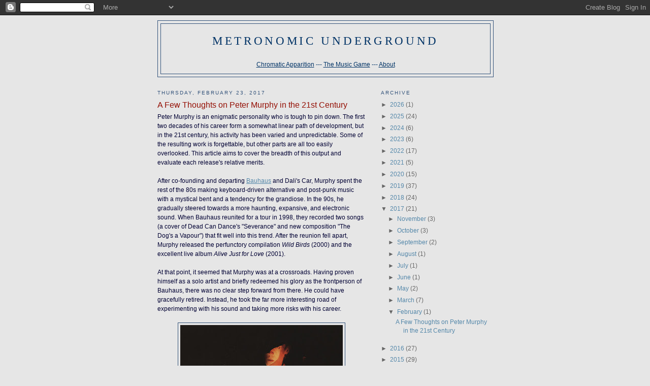

--- FILE ---
content_type: text/html; charset=UTF-8
request_url: https://www.metronomicunderground.com/2017/02/a-few-thoughts-on-peter-murphy-in-21st.html
body_size: 19363
content:
<!DOCTYPE html>
<html dir='ltr'>
<head>
<link href='https://www.blogger.com/static/v1/widgets/2944754296-widget_css_bundle.css' rel='stylesheet' type='text/css'/>
<meta content='text/html; charset=UTF-8' http-equiv='Content-Type'/>
<meta content='blogger' name='generator'/>
<link href='https://www.metronomicunderground.com/favicon.ico' rel='icon' type='image/x-icon'/>
<link href='https://www.metronomicunderground.com/2017/02/a-few-thoughts-on-peter-murphy-in-21st.html' rel='canonical'/>
<link rel="alternate" type="application/atom+xml" title="Metronomic Underground - Atom" href="https://www.metronomicunderground.com/feeds/posts/default" />
<link rel="alternate" type="application/rss+xml" title="Metronomic Underground - RSS" href="https://www.metronomicunderground.com/feeds/posts/default?alt=rss" />
<link rel="service.post" type="application/atom+xml" title="Metronomic Underground - Atom" href="https://www.blogger.com/feeds/8666659962343175645/posts/default" />

<link rel="alternate" type="application/atom+xml" title="Metronomic Underground - Atom" href="https://www.metronomicunderground.com/feeds/3908830339362780903/comments/default" />
<!--Can't find substitution for tag [blog.ieCssRetrofitLinks]-->
<link href='https://blogger.googleusercontent.com/img/b/R29vZ2xl/AVvXsEiDsEY_1S_GAgUn8MgljOS-VtuQb_AZmO9K20-WDeiDClGEJAlkMOlw6x4j25wV6BD8OtpuXgPhneX8D9JMU1BObduWhwYI6DZMRfmHN4Dz6VrqM1R_ianMmEB2kMH3R0paiw5Ouo4ebYU/s320/Peter+Murphy+-+Dust.jpg' rel='image_src'/>
<meta content='https://www.metronomicunderground.com/2017/02/a-few-thoughts-on-peter-murphy-in-21st.html' property='og:url'/>
<meta content='A Few Thoughts on Peter Murphy in the 21st Century' property='og:title'/>
<meta content=' Peter Murphy is an enigmatic personality who is tough to pin down. The first two decades of his career form a somewhat linear path of devel...' property='og:description'/>
<meta content='https://blogger.googleusercontent.com/img/b/R29vZ2xl/AVvXsEiDsEY_1S_GAgUn8MgljOS-VtuQb_AZmO9K20-WDeiDClGEJAlkMOlw6x4j25wV6BD8OtpuXgPhneX8D9JMU1BObduWhwYI6DZMRfmHN4Dz6VrqM1R_ianMmEB2kMH3R0paiw5Ouo4ebYU/w1200-h630-p-k-no-nu/Peter+Murphy+-+Dust.jpg' property='og:image'/>
<title>Metronomic Underground: A Few Thoughts on Peter Murphy in the 21st Century</title>
<style id='page-skin-1' type='text/css'><!--
/*
-----------------------------------------------
Blogger Template Style
Name:     Minima
Date:     26 Feb 2004
Updated by: Blogger Team
----------------------------------------------- */
/* Variable definitions
====================
<Variable name="bgcolor" description="Page Background Color"
type="color" default="#fff">
<Variable name="textcolor" description="Text Color"
type="color" default="#333">
<Variable name="linkcolor" description="Link Color"
type="color" default="#58a">
<Variable name="pagetitlecolor" description="Blog Title Color"
type="color" default="#666">
<Variable name="descriptioncolor" description="Blog Description Color"
type="color" default="#999">
<Variable name="titlecolor" description="Post Title Color"
type="color" default="#c60">
<Variable name="bordercolor" description="Border Color"
type="color" default="#ccc">
<Variable name="sidebarcolor" description="Sidebar Title Color"
type="color" default="#999">
<Variable name="sidebartextcolor" description="Sidebar Text Color"
type="color" default="#666">
<Variable name="visitedlinkcolor" description="Visited Link Color"
type="color" default="#999">
<Variable name="bodyfont" description="Text Font"
type="font" default="normal normal 100% Georgia, Serif">
<Variable name="headerfont" description="Sidebar Title Font"
type="font"
default="normal normal 78% 'Trebuchet MS',Trebuchet,Arial,Verdana,Sans-serif">
<Variable name="pagetitlefont" description="Blog Title Font"
type="font"
default="normal normal 200% Georgia, Serif">
<Variable name="descriptionfont" description="Blog Description Font"
type="font"
default="normal normal 78% 'Trebuchet MS', Trebuchet, Arial, Verdana, Sans-serif">
<Variable name="postfooterfont" description="Post Footer Font"
type="font"
default="normal normal 78% 'Trebuchet MS', Trebuchet, Arial, Verdana, Sans-serif">
<Variable name="startSide" description="Side where text starts in blog language"
type="automatic" default="left">
<Variable name="endSide" description="Side where text ends in blog language"
type="automatic" default="right">
*/
/* Use this with templates/template-twocol.html */
body {
background:#e6e6e6;
margin:0;
color:#000033;
font:x-small Georgia Serif;
font-size/* */:/**/small;
font-size: /**/small;
text-align: center;
}
a:link {
color:#5588aa;
text-decoration:none;
}
a:visited {
color:#99A9FF;
text-decoration:none;
}
a:hover {
color:#940f04;
text-decoration:underline;
}
a img {
border-width:0;
}
/* Header
-----------------------------------------------
*/
#header-wrapper {
width:660px;
margin:0 auto 10px;
border:1px solid #32527A;
}
#header-inner {
background-position: center;
margin-left: auto;
margin-right: auto;
}
#header {
margin: 5px;
border: 1px solid #32527A;
text-align: center;
color:#003366;
}
#header h1 {
margin:5px 5px 0;
padding:15px 20px .25em;
line-height:1.2em;
text-transform:uppercase;
letter-spacing:.2em;
font: normal normal 200% Georgia, Times, serif;
}
#header a {
color:#003366;
text-decoration:none;
}
#header a:hover {
color:#003366;
}
#header .description {
margin:0 5px 5px;
padding:0 20px 15px;
max-width:700px;
text-transform:uppercase;
letter-spacing:.2em;
line-height: 1.4em;
font: normal normal 86% Georgia, Times, serif;
color: #215670;
}
#header img {
margin-left: auto;
margin-right: auto;
}
/* Outer-Wrapper
----------------------------------------------- */
#outer-wrapper {
width: 660px;
margin:0 auto;
padding:10px;
text-align:left;
font: normal normal 90% Verdana, sans-serif;
}
#main-wrapper {
width: 410px;
float: left;
word-wrap: break-word; /* fix for long text breaking sidebar float in IE */
overflow: hidden;     /* fix for long non-text content breaking IE sidebar float */
}
#sidebar-wrapper {
width: 220px;
float: right;
word-wrap: break-word; /* fix for long text breaking sidebar float in IE */
overflow: hidden;      /* fix for long non-text content breaking IE sidebar float */
}
/* Headings
----------------------------------------------- */
h2 {
margin:1.5em 0 .75em;
font:normal normal 85% Arial, sans-serif;
line-height: 1.4em;
text-transform:uppercase;
letter-spacing:.2em;
color:#32527A;
}
/* Posts
-----------------------------------------------
*/
h2.date-header {
margin:1.5em 0 .5em;
}
.post {
margin:.5em 0 1.5em;
border-bottom:1px dotted #32527A;
padding-bottom:1.5em;
}
.post h3 {
margin:.25em 0 0;
padding:0 0 4px;
font-size:140%;
font-weight:normal;
line-height:1.4em;
color:#940f04;
}
.post h3 a, .post h3 a:visited, .post h3 strong {
display:block;
text-decoration:none;
color:#940f04;
font-weight:normal;
}
.post h3 strong, .post h3 a:hover {
color:#000033;
}
.post-body {
margin:0 0 .75em;
line-height:1.6em;
}
.post-body blockquote {
line-height:1.3em;
}
.post-footer {
margin: .75em 0;
color:#32527A;
text-transform:uppercase;
letter-spacing:.1em;
font: normal normal 86% Trebuchet, Trebuchet MS, Arial, sans-serif;
line-height: 1.4em;
}
.comment-link {
margin-left:.6em;
}
.post img, table.tr-caption-container {
padding:4px;
border:1px solid #32527A;
}
.tr-caption-container img {
border: none;
padding: 0;
}
.post blockquote {
margin:1em 20px;
}
.post blockquote p {
margin:.75em 0;
}
/* Comments
----------------------------------------------- */
#comments h4 {
margin:1em 0;
font-weight: bold;
line-height: 1.4em;
text-transform:uppercase;
letter-spacing:.2em;
color: #32527A;
}
#comments-block {
margin:1em 0 1.5em;
line-height:1.6em;
}
#comments-block .comment-author {
margin:.5em 0;
}
#comments-block .comment-body {
margin:.25em 0 0;
}
#comments-block .comment-footer {
margin:-.25em 0 2em;
line-height: 1.4em;
text-transform:uppercase;
letter-spacing:.1em;
}
#comments-block .comment-body p {
margin:0 0 .75em;
}
.deleted-comment {
font-style:italic;
color:gray;
}
#blog-pager-newer-link {
float: left;
}
#blog-pager-older-link {
float: right;
}
#blog-pager {
text-align: center;
}
.feed-links {
clear: both;
line-height: 2.5em;
}
/* Sidebar Content
----------------------------------------------- */
.sidebar {
color: #666666;
line-height: 1.5em;
}
.sidebar ul {
list-style:none;
margin:0 0 0;
padding:0 0 0;
}
.sidebar li {
margin:0;
padding-top:0;
padding-right:0;
padding-bottom:.25em;
padding-left:15px;
text-indent:-15px;
line-height:1.5em;
}
.sidebar .widget, .main .widget {
border-bottom:1px dotted #32527A;
margin:0 0 1.5em;
padding:0 0 1.5em;
}
.main .Blog {
border-bottom-width: 0;
}
/* Profile
----------------------------------------------- */
.profile-img {
float: left;
margin-top: 0;
margin-right: 5px;
margin-bottom: 5px;
margin-left: 0;
padding: 4px;
border: 1px solid #32527A;
}
.profile-data {
margin:0;
text-transform:uppercase;
letter-spacing:.1em;
font: normal normal 86% Trebuchet, Trebuchet MS, Arial, sans-serif;
color: #32527A;
font-weight: bold;
line-height: 1.6em;
}
.profile-datablock {
margin:.5em 0 .5em;
}
.profile-textblock {
margin: 0.5em 0;
line-height: 1.6em;
}
.profile-link {
font: normal normal 86% Trebuchet, Trebuchet MS, Arial, sans-serif;
text-transform: uppercase;
letter-spacing: .1em;
}
/* Footer
----------------------------------------------- */
#footer {
width:660px;
clear:both;
margin:0 auto;
padding-top:15px;
line-height: 1.6em;
text-transform:uppercase;
letter-spacing:.1em;
text-align: center;
}

--></style>
<link href='https://www.blogger.com/dyn-css/authorization.css?targetBlogID=8666659962343175645&amp;zx=d1855e33-01bd-495e-832b-59f58807d76b' media='none' onload='if(media!=&#39;all&#39;)media=&#39;all&#39;' rel='stylesheet'/><noscript><link href='https://www.blogger.com/dyn-css/authorization.css?targetBlogID=8666659962343175645&amp;zx=d1855e33-01bd-495e-832b-59f58807d76b' rel='stylesheet'/></noscript>
<meta name='google-adsense-platform-account' content='ca-host-pub-1556223355139109'/>
<meta name='google-adsense-platform-domain' content='blogspot.com'/>

</head>
<body>
<div class='navbar section' id='navbar'><div class='widget Navbar' data-version='1' id='Navbar1'><script type="text/javascript">
    function setAttributeOnload(object, attribute, val) {
      if(window.addEventListener) {
        window.addEventListener('load',
          function(){ object[attribute] = val; }, false);
      } else {
        window.attachEvent('onload', function(){ object[attribute] = val; });
      }
    }
  </script>
<div id="navbar-iframe-container"></div>
<script type="text/javascript" src="https://apis.google.com/js/platform.js"></script>
<script type="text/javascript">
      gapi.load("gapi.iframes:gapi.iframes.style.bubble", function() {
        if (gapi.iframes && gapi.iframes.getContext) {
          gapi.iframes.getContext().openChild({
              url: 'https://www.blogger.com/navbar/8666659962343175645?po\x3d3908830339362780903\x26origin\x3dhttps://www.metronomicunderground.com',
              where: document.getElementById("navbar-iframe-container"),
              id: "navbar-iframe"
          });
        }
      });
    </script><script type="text/javascript">
(function() {
var script = document.createElement('script');
script.type = 'text/javascript';
script.src = '//pagead2.googlesyndication.com/pagead/js/google_top_exp.js';
var head = document.getElementsByTagName('head')[0];
if (head) {
head.appendChild(script);
}})();
</script>
</div></div>
<div id='outer-wrapper'><div id='wrap2'>
<!-- skip links for text browsers -->
<span id='skiplinks' style='display:none;'>
<a href='#main'>skip to main </a> |
      <a href='#sidebar'>skip to sidebar</a>
</span>
<div id='header-wrapper'>
<div class='header section' id='header'><div class='widget Header' data-version='1' id='Header1'>
<div id='header-inner'>
<div class='titlewrapper'>
<h1 class='title'>
<a href='https://www.metronomicunderground.com/'>
Metronomic Underground
</a>
</h1>
</div>
<div class='descriptionwrapper'>
<p class='description'><span><center><a href="https://chromaticapparition.bandcamp.com/"><u>Chromatic Apparition</u></a> --- <a href="https://www.metronomicunderground.com/p/the-music-game.html"><u>The Music Game</u></a> --- <a href="https://www.metronomicunderground.com/p/about.html"><u>About</u></a></center></span></p>
</div>
</div>
</div></div>
</div>
<div id='content-wrapper'>
<div id='crosscol-wrapper' style='text-align:center'>
<div class='crosscol no-items section' id='crosscol'></div>
</div>
<div id='main-wrapper'>
<div class='main section' id='main'><div class='widget Blog' data-version='1' id='Blog1'>
<div class='blog-posts hfeed'>

          <div class="date-outer">
        
<h2 class='date-header'><span>Thursday, February 23, 2017</span></h2>

          <div class="date-posts">
        
<div class='post-outer'>
<div class='post hentry uncustomized-post-template' itemprop='blogPost' itemscope='itemscope' itemtype='http://schema.org/BlogPosting'>
<meta content='https://blogger.googleusercontent.com/img/b/R29vZ2xl/AVvXsEiDsEY_1S_GAgUn8MgljOS-VtuQb_AZmO9K20-WDeiDClGEJAlkMOlw6x4j25wV6BD8OtpuXgPhneX8D9JMU1BObduWhwYI6DZMRfmHN4Dz6VrqM1R_ianMmEB2kMH3R0paiw5Ouo4ebYU/s320/Peter+Murphy+-+Dust.jpg' itemprop='image_url'/>
<meta content='8666659962343175645' itemprop='blogId'/>
<meta content='3908830339362780903' itemprop='postId'/>
<a name='3908830339362780903'></a>
<h3 class='post-title entry-title' itemprop='name'>
A Few Thoughts on Peter Murphy in the 21st Century
</h3>
<div class='post-header'>
<div class='post-header-line-1'></div>
</div>
<div class='post-body entry-content' id='post-body-3908830339362780903' itemprop='description articleBody'>
<div class="western" style="margin-bottom: 0in; orphans: 2; widows: 2;">
Peter
Murphy is an enigmatic personality who is tough to pin down. The
first two decades of his career form a somewhat linear path of
development, but in the 21st century, his activity has been varied
and unpredictable. Some of the resulting work is forgettable, but
other parts are all too easily overlooked. This article aims to cover
the breadth of this output and evaluate each release's relative
merits.</div>
<div class="western" style="margin-bottom: 0in; orphans: 2; widows: 2;">
<br /></div>
<div class="western" style="margin-bottom: 0in; orphans: 2; widows: 2;">
After
co-founding and departing <span style="color: navy;"><span lang="zxx"><u><a class="western" href="https://www.metronomicunderground.com/search/label/Bauhaus"><span lang="en-US">Bauhaus</span></a></u></span></span>
and Dali's Car, Murphy spent the rest of the 80s making
keyboard-driven alternative and post-punk music with a mystical bent
and a tendency for the grandiose. In the 90s, he gradually steered
towards a more haunting, expansive, and electronic sound. When
Bauhaus reunited for a tour in 1998, they recorded two songs (a cover
of Dead Can Dance's "Severance" and new composition "The
Dog's a Vapour") that fit well into this trend. After the
reunion fell apart, Murphy released the perfunctory compilation <i>Wild
Birds</i> (2000) and the excellent live album <i>Alive Just for Love</i>
(2001).</div>
<div class="western" style="margin-bottom: 0in; orphans: 2; widows: 2;">
<br /></div>
<div class="western" style="margin-bottom: 0in; orphans: 2; widows: 2;">
At
that point, it seemed that Murphy was at a crossroads. Having proven
himself as a solo artist and briefly redeemed his glory as the
frontperson of Bauhaus, there was no clear step forward from there.
He could have gracefully retired. Instead, he took the far more
interesting road of experimenting with his sound and taking more
risks with his career.</div>
<div class="western" style="margin-bottom: 0in; orphans: 2; widows: 2;">
<br /></div>
<div class="separator" style="clear: both; text-align: center;">
<a href="https://blogger.googleusercontent.com/img/b/R29vZ2xl/AVvXsEiDsEY_1S_GAgUn8MgljOS-VtuQb_AZmO9K20-WDeiDClGEJAlkMOlw6x4j25wV6BD8OtpuXgPhneX8D9JMU1BObduWhwYI6DZMRfmHN4Dz6VrqM1R_ianMmEB2kMH3R0paiw5Ouo4ebYU/s1600/Peter+Murphy+-+Dust.jpg" style="margin-left: 1em; margin-right: 1em;"><img border="0" height="320" src="https://blogger.googleusercontent.com/img/b/R29vZ2xl/AVvXsEiDsEY_1S_GAgUn8MgljOS-VtuQb_AZmO9K20-WDeiDClGEJAlkMOlw6x4j25wV6BD8OtpuXgPhneX8D9JMU1BObduWhwYI6DZMRfmHN4Dz6VrqM1R_ianMmEB2kMH3R0paiw5Ouo4ebYU/s320/Peter+Murphy+-+Dust.jpg" width="320" /></a></div>
<div class="western" style="margin-bottom: 0in; orphans: 2; widows: 2;">
<br />
His
first studio album since <i>Cascade</i> (1995) was <i><b>Dust</b></i>
(2002), a fusion of traditional Turkish music with modern
electronics. It's Murphy's most unique and distinctive album, and for
the open-minded and patient listener, it's a pleasure to absorb its
meandering, obscure beauty. However, it's a very long and subtle
album that is apt to cause the listener to lose focus. The album
wasn't quite a success and it was somewhat confusing for long-time
fans.</div>
<div class="western" style="margin-bottom: 0in; orphans: 2; widows: 2;">
<br /></div>
<div class="western" style="margin-bottom: 0in; orphans: 2; widows: 2;">
Unsurprisingly,
Murphy's next album, <i><b>Unshattered</b></i> (2004), was a blunt
return to rock music. It was perhaps intended to be a return to form,
especially with the appearance of Bauhaus drummer Kevin Haskins and
two members of <span style="color: navy;"><span lang="zxx"><u><a class="western" href="https://www.metronomicunderground.com/search/label/Jane%27s%20Addiction"><span lang="en-US">Jane's Addiction</span></a></u></span></span>, but it was not a turn for the
better. The exaggerated modern rock production style immediately
sounded dated, and the songwriting was not Murphy's best.</div>
<div class="western" style="margin-bottom: 0in; orphans: 2; widows: 2;">
<br /></div>
<div class="separator" style="clear: both; text-align: center;">
<a href="https://blogger.googleusercontent.com/img/b/R29vZ2xl/AVvXsEj4-U2rpq48GCTZbizvMd-IchDxbop_gGm8jMx1vLAa4y3M-BJ4Bt-ddzv6gcq_eAENZta2tyMP-l_UnCyRxQ11AaTiVUyfq0axzBS5HbJNd1zVGfDF6c2W-_vPHXlFZZtt2gb7le_X2o0/s1600/Bauhaus+-+Go+Away+White.jpg" style="margin-left: 1em; margin-right: 1em;"><img border="0" height="291" src="https://blogger.googleusercontent.com/img/b/R29vZ2xl/AVvXsEj4-U2rpq48GCTZbizvMd-IchDxbop_gGm8jMx1vLAa4y3M-BJ4Bt-ddzv6gcq_eAENZta2tyMP-l_UnCyRxQ11AaTiVUyfq0axzBS5HbJNd1zVGfDF6c2W-_vPHXlFZZtt2gb7le_X2o0/s320/Bauhaus+-+Go+Away+White.jpg" width="320" /></a></div>
<div class="western" style="margin-bottom: 0in; orphans: 2; widows: 2;">
<br /></div>
<div class="western" style="margin-bottom: 0in; orphans: 2; widows: 2;">
In
2005, Bauhaus reunited once more, but it wasn't until 2008 that they
released <i><b>Go Away White</b></i>. By that time, they'd already
very publicly broken up again, and the album appeared with little
fanfare. Furthermore, the album was apparently unfinished and came
across somewhat rough. There's an undeniable appeal to the unusual
looseness of their compositions, but many tracks have sections that
seem to be missing parts. Mostly notably, at one point in "Mirror
Remains", Murphy is heard informing Daniel Ash of the
opportunity to play a solo, and Ash responds that his minimal part <i>is</i>
the solo. Somehow, it's still one of the best songs.</div>
<div class="western" style="margin-bottom: 0in; orphans: 2; widows: 2;">
<br /></div>
<div class="western" style="margin-bottom: 0in; orphans: 2; widows: 2;">
<i>Go
Away White</i> sounds like a conscious decision to be more than a
sequel to <i>Burning from the Inside</i>. It's practically a
completely different band than the one that recorded the first four
Bauhaus albums. In retrospect, it sounds like a Peter Murphy solo
album with the best backing band he could ask for, i.e. Love &amp;
Rockets. Indeed, there are more traces of the sound of Love &amp;
Rockets (or even Daniel Ash's solo work) than there are of the
original Bauhaus albums. If you consider the album in the light of a
supergroup collaboration instead of a continuance of something over
20 years old, it makes more sense and seems like a more successful
creation. Still, the inclusion of "The Dog's a Vapour" from
the 1998 reunion seems out of place and feels like cheating. The
album starts fairly strong, but that track and the forgettable
"Zikir" bring the album to a disappointing conclusion.</div>
<div class="western" style="margin-bottom: 0in; orphans: 2; widows: 2;">
<br /></div>
<div class="western" style="margin-bottom: 0in; orphans: 2; widows: 2;">
Murphy
toured in 2008 and 2009 without a new album to promote. (I saw <span style="color: navy;"><span lang="zxx"><u><a class="western" href="https://www.metronomicunderground.com/2009/10/peter-murphy-with-lettie-live-20091018.html"><span lang="en-US">his performance in Hannover</span></a></u></span></span> on that tour.)
He eventually released a series of iTunes-only covers across 2009,
and he performed those songs on tour in addition to a few other
covers and some new songs that would later appear on <i>Ninth</i>.
Murphy has always been fond of a good cover (especially when written
by <span style="color: navy;"><span lang="zxx"><u><a class="western" href="https://www.metronomicunderground.com/search/label/David%20Bowie"><span lang="en-US">David Bowie</span></a></u></span></span>), so these so-called "<b>Secret
Covers</b>" were not particularly surprising. Unfortunately,
though, they weren't very good, albeit in each case for different
reasons. "Instant Karma" comes off as cheesy and overdone
with backing vocals that jar with Murphy's aesthetic. "Space
Oddity" is understated, lackluster, and absent enough beauty to
make up for the missing energy. "Transmission" is by the
numbers, except that Murphy's vocal adjustments only serve to
distract and detract. "Hurt" (with <span style="color: navy;"><span lang="zxx"><u><a class="western" href="https://www.metronomicunderground.com/search/label/Trent%20Reznor"><span lang="en-US">Trent Reznor</span></a></u></span></span>) is good, but feels too much like
a copy of the Johnny Cash version. In each case, Murphy's take offers
no improvements over the original.</div>
<div class="western" style="margin-bottom: 0in; orphans: 2; widows: 2;">
<br /></div>
<div class="separator" style="clear: both; text-align: center;">
<a href="https://blogger.googleusercontent.com/img/b/R29vZ2xl/AVvXsEgp6PWUZmK2ex_UdbhJhvAVY-hQpKbDyZo_zGCaHWtNlbqMa_3XB24mvF8tQn6tuXInwu3wcYgssOWNPEGAaEXx9UpOfAGxOpplB8oP-CN4HeCbU9OO8qu1W4lrP0wLPJTpv8fUP3KlBis/s1600/Peter+Murphy+-+Ninth.jpg" style="margin-left: 1em; margin-right: 1em;"><img border="0" height="320" src="https://blogger.googleusercontent.com/img/b/R29vZ2xl/AVvXsEgp6PWUZmK2ex_UdbhJhvAVY-hQpKbDyZo_zGCaHWtNlbqMa_3XB24mvF8tQn6tuXInwu3wcYgssOWNPEGAaEXx9UpOfAGxOpplB8oP-CN4HeCbU9OO8qu1W4lrP0wLPJTpv8fUP3KlBis/s320/Peter+Murphy+-+Ninth.jpg" width="320" /></a></div>
<div class="western" style="margin-bottom: 0in; orphans: 2; widows: 2;">
<br /></div>
<div class="western" style="margin-bottom: 0in; orphans: 2; widows: 2;">
Once
<i><b>Ninth</b></i> was finally released in 2011, Murphy's recent arc
started to make more sense. In retrospect, <i>Go Away White</i> seems
like a precursor to <i>Ninth</i>, and the covers were perhaps just a
warm-up and reassertion of his presence. However, <i>Ninth</i> is far
more polished than either to the point of appearing artificial and
overdone. Moving away from Murphy's typical moody and arty work, it's
another try at a predictable alternative rock sound, but thankfully
it is nowhere near as dated and embarrassing as <i>Unshattered</i>.
It's perhaps not as idiosyncratic as other Murphy albums, but it's a
semi-successful change of pace, which is invigorating and encouraging
for an artist with a 30-year back catalog.</div>
<div class="western" style="margin-bottom: 0in; orphans: 2; widows: 2;">
<br /></div>
<div class="western" style="margin-bottom: 0in; orphans: 2; widows: 2;">
<i>Ninth</i>
starts strong, but loses steam quickly. Songs like "Velocity
Bird", "Seesaw Sway", and "I Spit Roses" are
great exercises in modern rock, with powerful vocals and nice synth
touches. "Never Fall Out" is a really good ballad with
expressive depth and subtlety. However, "Secret Silk Society"
drags on despite the eerie atmosphere, and "Créme de la Créme"
is an outlier that would fit in more with Murphy's dramatic older
style except that it would be entirely overshadowed. The rest are
mostly hard-edged rock songs that don't quite work. One senses that
Murphy was trying hard to have an aggressive edge, but it doesn't
come off well. Ironically, one of these songs is called "Uneven
&amp; Brittle".</div>
<div class="western" style="margin-bottom: 0in; orphans: 2; widows: 2;">
<br /></div>
<div class="western" style="margin-bottom: 0in; orphans: 2; widows: 2;">
Shortly
after the album's release, with little fanfare, Murphy released an EP named <i><b>The Secret Bees of Ninth</b></i>.
Unexpectedly, that EP is everything I wanted from <i>Ninth</i> with
none of the try-hard fakery. The four unique tracks are all moody,
introspective, haunting ballads in the vein of "Never Fall Out".
(The full version of "Secret Silk Society" is nothing
particularly special, though, and "Seesaw Sway" is entirely
redundant and out of place here.) The EP is less powerful than <i>Ninth</i>,
but it makes for a much more consistent and enjoyable listen.</div>
<div class="western" style="margin-bottom: 0in; orphans: 2; widows: 2;">
<br /></div>
<div class="separator" style="clear: both; text-align: center;">
<a href="https://blogger.googleusercontent.com/img/b/R29vZ2xl/AVvXsEj71Mv39QIuwNraQ1rcHm5seLrd-Yt2YI_FW-9tGIHjoRXhm-psPd3Fngc85SM3DEofMGi65TBMuG9yCBhrpwEwWlJ-_qM4kYpHZUNvPK1tStCE_tUnTEVEeZt56sMCmoOZdD78xVN0lIM/s1600/Dali%2527s+Car+-+In+Glad+Aloneness.jpg" style="margin-left: 1em; margin-right: 1em;"><img border="0" height="320" src="https://blogger.googleusercontent.com/img/b/R29vZ2xl/AVvXsEj71Mv39QIuwNraQ1rcHm5seLrd-Yt2YI_FW-9tGIHjoRXhm-psPd3Fngc85SM3DEofMGi65TBMuG9yCBhrpwEwWlJ-_qM4kYpHZUNvPK1tStCE_tUnTEVEeZt56sMCmoOZdD78xVN0lIM/s320/Dali%2527s+Car+-+In+Glad+Aloneness.jpg" width="320" /></a></div>
<div class="western" style="margin-bottom: 0in; orphans: 2; widows: 2;">
<br /></div>
<div class="western" style="margin-bottom: 0in; orphans: 2; widows: 2;">
In
this same time frame, Murphy had announced that he was reuniting with
Mick Karn to work on a new Dali's Car album. Shortly thereafter, Karn
was diagnosed with cancer, and he died in early 2011 before the album
could be completed. However, Murphy managed to salvage an EP with
some assistance (including drumming and mixing by Karn's former Japan
bandmate Steve Jansen). <i><b>In Glad Aloneness</b></i> eventually
came out in 2012, featuring two new compositions, two covers, and a
reworked version of "Artemis" from their original 1984
album. It's disappointingly brief, but what is there (especially the
two new songs) is great. There's a lot of promise, and it's quite sad
to think of what might have been. Evaluating the EP in the context of
Murphy's other recent work, it fits right in, but much like with <i>Go
Away White</i>, it sounds like a distinctively Murphy-centered work
with a top-notch collaborator.</div>
<div class="western" style="margin-bottom: 0in; orphans: 2; widows: 2;">
<br /></div>
<div class="western" style="margin-bottom: 0in; orphans: 2; widows: 2;">
In
2013, apparently disappointed with the undignified end of Bauhaus,
Murphy announced a tour with his own backing band that would (almost)
exclusively feature Bauhaus songs. This was loosely connected to the
35th anniversary of the band. I didn't make it to any part of the
tour, but an official live recording of the LA show, <i><b>Mr.
Moonlight Tour</b></i>, was released in assorted formats in 2014 and
2015. It presents Murphy taking the easy road, mostly just playing
the same greatest hits. He awkwardly introduces several of the songs
while the band plays the introductions, and while his voice is
strong, he doesn't improve over any other versions. The band
similarly do justice to the songs, but also take no risks and keep it
reverential. The album (or at least the digital version I listened
to) also has unnecessary and disruptive fades between each song. In
every single way, it is inferior to <i>Gotham</i><span style="font-style: normal;">
</span><span style="font-style: normal;">(1998)</span>, the defining
document of the reunited Bauhaus on stage, as well as <i>Press the
Eject and Give Me the Tape</i><span style="font-style: normal;">
</span><span style="font-style: normal;">(1982)</span> and just about
any other live album of the original era.</div>
<div class="western" style="margin-bottom: 0in; orphans: 2; widows: 2;">
<br /></div>
<div class="separator" style="clear: both; text-align: center;">
<a href="https://blogger.googleusercontent.com/img/b/R29vZ2xl/AVvXsEjPHaZHoZINrVgb9y1p9_2ysFImMk4Jac7M_ImFvPq0yXX309rqhH8CNODLXeHfxqmC87HUU26ydKFoHBe5YsqGLq5J-_0bnv-S-vwD1ZiMagbpv7jz7ef_PdhWZFTcpMpsQnLcrlUpCqE/s1600/Peter+Murphy+-+Lion.jpg" style="margin-left: 1em; margin-right: 1em;"><img border="0" height="320" src="https://blogger.googleusercontent.com/img/b/R29vZ2xl/AVvXsEjPHaZHoZINrVgb9y1p9_2ysFImMk4Jac7M_ImFvPq0yXX309rqhH8CNODLXeHfxqmC87HUU26ydKFoHBe5YsqGLq5J-_0bnv-S-vwD1ZiMagbpv7jz7ef_PdhWZFTcpMpsQnLcrlUpCqE/s320/Peter+Murphy+-+Lion.jpg" width="320" /></a></div>
<div class="western" style="margin-bottom: 0in; orphans: 2; widows: 2;">
<br /></div>
<div class="western" style="margin-bottom: 0in; orphans: 2; widows: 2;">
Murphy's
last release of new music as of writing was <i><b>Lion</b></i> in
2014, produced and co-written by Youth (Martin Glover). Featuring a
heavier and dancier sound, it takes the energy, aggression, and
polish of <i>Ninth</i> and pushes it even further, although in a more
processed and less rock direction. It makes for a rather dense and
cramped listen, as opposed to Murphy's usual celestial expansiveness.
It's another interesting change of pace, but again has a feeling of
trying hard to be edgy and modern without being very successful at
it. Worst of all, in contemporaneous interviews, he repeatedly
described the album in arrogant terms as vastly dynamic and diverse.
At best, that was irony, because the album is the least varied of any
that Murphy has ever been involved with.</div>
<div class="western" style="margin-bottom: 0in; orphans: 2; widows: 2;">
<br /></div>
<div class="western" style="margin-bottom: 0in; orphans: 2; widows: 2;">
A
year later, Murphy released <i><b>Remixes from Lion</b></i>, which
consists of seven extended remixes by Youth, three outtakes, and one
"ambient" remix by Richard Thorne. Youth's remixes are
unexciting and not substantially different than the originals. The
three outtakes are at least somewhat interesting, and they actually
provide some of the dynamics and diversity missing from <i>Lion</i>
itself. "Gabriel" is a good song, but the other two are
excessively lengthy and unspectacular.</div>
<div class="western" style="margin-bottom: 0in; orphans: 2; widows: 2;">
<br /></div>
<div class="western" style="margin-bottom: 0in; orphans: 2; widows: 2;">
Since
then, Murphy released <i><b>Wild Birds Live Tour</b></i> in 2015, a
retread of the <i>Wild Birds</i> compilation set on stage in LA from
2000. It would be fine, except that it is redundant and suffers from
what sounds like bizarre compression on the drums and applause. It's
incredibly distracting. The bassist flubs a few parts, and Murphy
even has to stop in the middle of "Indigo Eyes" because his
hand was cramping. At least that part is mildly amusing, and I'm glad
they left it in instead of trying to fix it up somehow. However, the
album stands in the shadow of <i>Alive Just for Live</i>, Murphy's
brilliant live album from 2001 of another LA show from later in 2000.
Where that album rearranged the songs for a creative electro-acoustic
setting with just two other musicians, this album is a straight
run-through with few variations from the norm.</div>
<div class="western" style="margin-bottom: 0in; orphans: 2; widows: 2;">
<br /></div>
<div class="western" style="margin-bottom: 0in; orphans: 2; widows: 2;">
Most
recently, Murphy went on the <i>Stripped</i> tour in 2016. (My review
of the Austin show is <span style="color: navy;"><span lang="zxx"><u><a class="western" href="https://www.metronomicunderground.com/2016/05/peter-murphy-casual-strangers-live.html"><span lang="en-US">here</span></a></u></span></span>.)
Of the three Murphy shows I've seen, it was my favorite.
Coincidentally, it was also somewhat similar in spirit and style to
<i>Alive Just for Love</i>. Although I'm getting a little tired of
Murphy's recent spate of mediocre live albums, I'm looking forward to
his upcoming <i>Bare Boned &amp; Sacred</i>, a document of the
<i>Stripped</i> tour from a NYC show.</div>
<div class="western" style="margin-bottom: 0in; orphans: 2; widows: 2;">
<br /></div>
<div class="western" style="margin-bottom: 0in; orphans: 2; widows: 2;">
Murphy's
last two decades of work have been all over the place. When he takes
a chance and does something adventurous, he often succeeds. When he
plays it safe and confines himself to more conventional alternative
rock, he does himself a disservice. His attempts to be accessible and
trendy are usually his least compelling work. Conversely, when he
imbues his music with his own idiosyncratic personality, he shines
and often produces something that no one else is capable of. It also
seems that Murphy benefits from working with collaborators with their
own strong visions. Instead of mere compromise, Murphy brings out the
best in all involved parties. While another reunion of Bauhaus is
unlikely (and impossible for Dali's Car), there is still promise that
Murphy has more creative energy in him yet.</div>
<div class="western" style="margin-bottom: 0in;">
<br /></div>
<div class="western" style="margin-bottom: 0in;">
<b>Scores</b>:</div>
<div class="western" style="margin-bottom: 0in; orphans: 2; widows: 2;">
<i>Dust</i>
(2002): B</div>
<div class="western" style="margin-bottom: 0in; orphans: 2; widows: 2;">
<i>Unshattered</i>
(2004): D</div>
<div class="western" style="margin-bottom: 0in; orphans: 2; widows: 2;">
<i>Go
Away White</i> (2008): B</div>
<div class="western" style="margin-bottom: 0in; orphans: 2; widows: 2;">
"Secret
Covers" singles (2009): C</div>
<div class="western" style="margin-bottom: 0in; orphans: 2; widows: 2;">
<i>Ninth</i>
(2011): B-</div>
<div class="western" style="margin-bottom: 0in; orphans: 2; widows: 2;">
<i>The
Secret Bees of Ninth</i> EP (2011): A-</div>
<div class="western" style="margin-bottom: 0in; orphans: 2; widows: 2;">
<i>In
Glad Aloneness</i> EP (2012): B+</div>
<div class="western" style="margin-bottom: 0in; orphans: 2; widows: 2;">
<i>Mr.
Moonlight Tour</i> (2014): D</div>
<div class="western" style="margin-bottom: 0in; orphans: 2; widows: 2;">
<i>Lion</i>
(2014): C+</div>
<i>Remixes from Lion</i> (2015): D+<br />
<i>Wild Birds Live Tour</i> (2015): C-<br />
<style type="text/css">
  @page { margin: 0.79in }
  p { margin-bottom: 0.08in; direction: ltr; color: #000000; orphans: 0; widows: 0 }
  p.western { font-family: "Times New Roman", serif; font-size: 12pt; so-language: en-US }
  p.cjk { font-family: "Arial Unicode MS", sans-serif; font-size: 12pt }
  p.ctl { font-family: "Times New Roman", serif; font-size: 12pt; so-language: ar-SA }
  a.western:link { so-language: zxx }
  a.ctl:link { so-language: zxx }
 </style>
<div style='clear: both;'></div>
</div>
<div class='post-footer'>
<div class='post-footer-line post-footer-line-1'>
<span class='post-author vcard'>
Posted by
<span class='fn' itemprop='author' itemscope='itemscope' itemtype='http://schema.org/Person'>
<meta content='https://www.blogger.com/profile/17295562938792511228' itemprop='url'/>
<a class='g-profile' href='https://www.blogger.com/profile/17295562938792511228' rel='author' title='author profile'>
<span itemprop='name'>Patti</span>
</a>
</span>
</span>
<span class='post-timestamp'>
at
<meta content='https://www.metronomicunderground.com/2017/02/a-few-thoughts-on-peter-murphy-in-21st.html' itemprop='url'/>
<a class='timestamp-link' href='https://www.metronomicunderground.com/2017/02/a-few-thoughts-on-peter-murphy-in-21st.html' rel='bookmark' title='permanent link'><abbr class='published' itemprop='datePublished' title='2017-02-23T03:45:00+01:00'>3:45&#8239;AM</abbr></a>
</span>
<span class='post-comment-link'>
</span>
<span class='post-icons'>
<span class='item-action'>
<a href='https://www.blogger.com/email-post/8666659962343175645/3908830339362780903' title='Email Post'>
<img alt='' class='icon-action' height='13' src='https://resources.blogblog.com/img/icon18_email.gif' width='18'/>
</a>
</span>
<span class='item-control blog-admin pid-204353038'>
<a href='https://www.blogger.com/post-edit.g?blogID=8666659962343175645&postID=3908830339362780903&from=pencil' title='Edit Post'>
<img alt='' class='icon-action' height='18' src='https://resources.blogblog.com/img/icon18_edit_allbkg.gif' width='18'/>
</a>
</span>
</span>
<div class='post-share-buttons goog-inline-block'>
</div>
</div>
<div class='post-footer-line post-footer-line-2'>
<span class='post-labels'>
Labels:
<a href='https://www.metronomicunderground.com/search/label/2002' rel='tag'>2002</a>,
<a href='https://www.metronomicunderground.com/search/label/2004' rel='tag'>2004</a>,
<a href='https://www.metronomicunderground.com/search/label/2008' rel='tag'>2008</a>,
<a href='https://www.metronomicunderground.com/search/label/2011' rel='tag'>2011</a>,
<a href='https://www.metronomicunderground.com/search/label/2012' rel='tag'>2012</a>,
<a href='https://www.metronomicunderground.com/search/label/2014' rel='tag'>2014</a>,
<a href='https://www.metronomicunderground.com/search/label/2015' rel='tag'>2015</a>,
<a href='https://www.metronomicunderground.com/search/label/album%20review' rel='tag'>album review</a>,
<a href='https://www.metronomicunderground.com/search/label/Bauhaus' rel='tag'>Bauhaus</a>,
<a href='https://www.metronomicunderground.com/search/label/Dali%27s%20Car' rel='tag'>Dali&#39;s Car</a>,
<a href='https://www.metronomicunderground.com/search/label/live%20album%20review' rel='tag'>live album review</a>,
<a href='https://www.metronomicunderground.com/search/label/Peter%20Murphy' rel='tag'>Peter Murphy</a>
</span>
</div>
<div class='post-footer-line post-footer-line-3'>
<span class='post-location'>
</span>
</div>
</div>
</div>
<div class='comments' id='comments'>
<a name='comments'></a>
<h4>No comments:</h4>
<div id='Blog1_comments-block-wrapper'>
<dl class='avatar-comment-indent' id='comments-block'>
</dl>
</div>
<p class='comment-footer'>
<a href='https://www.blogger.com/comment/fullpage/post/8666659962343175645/3908830339362780903' onclick=''>Post a Comment</a>
</p>
</div>
</div>

        </div></div>
      
</div>
<div class='blog-pager' id='blog-pager'>
<span id='blog-pager-newer-link'>
<a class='blog-pager-newer-link' href='https://www.metronomicunderground.com/2017/03/south-by-southwest-music-festival-2017.html' id='Blog1_blog-pager-newer-link' title='Newer Post'>Newer Post</a>
</span>
<span id='blog-pager-older-link'>
<a class='blog-pager-older-link' href='https://www.metronomicunderground.com/2016/12/black-fret-ball-2016.html' id='Blog1_blog-pager-older-link' title='Older Post'>Older Post</a>
</span>
<a class='home-link' href='https://www.metronomicunderground.com/'>Home</a>
</div>
<div class='clear'></div>
<div class='post-feeds'>
<div class='feed-links'>
Subscribe to:
<a class='feed-link' href='https://www.metronomicunderground.com/feeds/3908830339362780903/comments/default' target='_blank' type='application/atom+xml'>Post Comments (Atom)</a>
</div>
</div>
</div></div>
</div>
<div id='sidebar-wrapper'>
<div class='sidebar section' id='sidebar'><div class='widget BlogArchive' data-version='1' id='BlogArchive1'>
<h2>Archive</h2>
<div class='widget-content'>
<div id='ArchiveList'>
<div id='BlogArchive1_ArchiveList'>
<ul class='hierarchy'>
<li class='archivedate collapsed'>
<a class='toggle' href='javascript:void(0)'>
<span class='zippy'>

        &#9658;&#160;
      
</span>
</a>
<a class='post-count-link' href='https://www.metronomicunderground.com/2026/'>
2026
</a>
<span class='post-count' dir='ltr'>(1)</span>
<ul class='hierarchy'>
<li class='archivedate collapsed'>
<a class='toggle' href='javascript:void(0)'>
<span class='zippy'>

        &#9658;&#160;
      
</span>
</a>
<a class='post-count-link' href='https://www.metronomicunderground.com/2026/01/'>
January
</a>
<span class='post-count' dir='ltr'>(1)</span>
</li>
</ul>
</li>
</ul>
<ul class='hierarchy'>
<li class='archivedate collapsed'>
<a class='toggle' href='javascript:void(0)'>
<span class='zippy'>

        &#9658;&#160;
      
</span>
</a>
<a class='post-count-link' href='https://www.metronomicunderground.com/2025/'>
2025
</a>
<span class='post-count' dir='ltr'>(24)</span>
<ul class='hierarchy'>
<li class='archivedate collapsed'>
<a class='toggle' href='javascript:void(0)'>
<span class='zippy'>

        &#9658;&#160;
      
</span>
</a>
<a class='post-count-link' href='https://www.metronomicunderground.com/2025/12/'>
December
</a>
<span class='post-count' dir='ltr'>(3)</span>
</li>
</ul>
<ul class='hierarchy'>
<li class='archivedate collapsed'>
<a class='toggle' href='javascript:void(0)'>
<span class='zippy'>

        &#9658;&#160;
      
</span>
</a>
<a class='post-count-link' href='https://www.metronomicunderground.com/2025/11/'>
November
</a>
<span class='post-count' dir='ltr'>(5)</span>
</li>
</ul>
<ul class='hierarchy'>
<li class='archivedate collapsed'>
<a class='toggle' href='javascript:void(0)'>
<span class='zippy'>

        &#9658;&#160;
      
</span>
</a>
<a class='post-count-link' href='https://www.metronomicunderground.com/2025/10/'>
October
</a>
<span class='post-count' dir='ltr'>(1)</span>
</li>
</ul>
<ul class='hierarchy'>
<li class='archivedate collapsed'>
<a class='toggle' href='javascript:void(0)'>
<span class='zippy'>

        &#9658;&#160;
      
</span>
</a>
<a class='post-count-link' href='https://www.metronomicunderground.com/2025/08/'>
August
</a>
<span class='post-count' dir='ltr'>(1)</span>
</li>
</ul>
<ul class='hierarchy'>
<li class='archivedate collapsed'>
<a class='toggle' href='javascript:void(0)'>
<span class='zippy'>

        &#9658;&#160;
      
</span>
</a>
<a class='post-count-link' href='https://www.metronomicunderground.com/2025/07/'>
July
</a>
<span class='post-count' dir='ltr'>(6)</span>
</li>
</ul>
<ul class='hierarchy'>
<li class='archivedate collapsed'>
<a class='toggle' href='javascript:void(0)'>
<span class='zippy'>

        &#9658;&#160;
      
</span>
</a>
<a class='post-count-link' href='https://www.metronomicunderground.com/2025/06/'>
June
</a>
<span class='post-count' dir='ltr'>(3)</span>
</li>
</ul>
<ul class='hierarchy'>
<li class='archivedate collapsed'>
<a class='toggle' href='javascript:void(0)'>
<span class='zippy'>

        &#9658;&#160;
      
</span>
</a>
<a class='post-count-link' href='https://www.metronomicunderground.com/2025/05/'>
May
</a>
<span class='post-count' dir='ltr'>(1)</span>
</li>
</ul>
<ul class='hierarchy'>
<li class='archivedate collapsed'>
<a class='toggle' href='javascript:void(0)'>
<span class='zippy'>

        &#9658;&#160;
      
</span>
</a>
<a class='post-count-link' href='https://www.metronomicunderground.com/2025/03/'>
March
</a>
<span class='post-count' dir='ltr'>(2)</span>
</li>
</ul>
<ul class='hierarchy'>
<li class='archivedate collapsed'>
<a class='toggle' href='javascript:void(0)'>
<span class='zippy'>

        &#9658;&#160;
      
</span>
</a>
<a class='post-count-link' href='https://www.metronomicunderground.com/2025/02/'>
February
</a>
<span class='post-count' dir='ltr'>(2)</span>
</li>
</ul>
</li>
</ul>
<ul class='hierarchy'>
<li class='archivedate collapsed'>
<a class='toggle' href='javascript:void(0)'>
<span class='zippy'>

        &#9658;&#160;
      
</span>
</a>
<a class='post-count-link' href='https://www.metronomicunderground.com/2024/'>
2024
</a>
<span class='post-count' dir='ltr'>(6)</span>
<ul class='hierarchy'>
<li class='archivedate collapsed'>
<a class='toggle' href='javascript:void(0)'>
<span class='zippy'>

        &#9658;&#160;
      
</span>
</a>
<a class='post-count-link' href='https://www.metronomicunderground.com/2024/12/'>
December
</a>
<span class='post-count' dir='ltr'>(1)</span>
</li>
</ul>
<ul class='hierarchy'>
<li class='archivedate collapsed'>
<a class='toggle' href='javascript:void(0)'>
<span class='zippy'>

        &#9658;&#160;
      
</span>
</a>
<a class='post-count-link' href='https://www.metronomicunderground.com/2024/11/'>
November
</a>
<span class='post-count' dir='ltr'>(1)</span>
</li>
</ul>
<ul class='hierarchy'>
<li class='archivedate collapsed'>
<a class='toggle' href='javascript:void(0)'>
<span class='zippy'>

        &#9658;&#160;
      
</span>
</a>
<a class='post-count-link' href='https://www.metronomicunderground.com/2024/06/'>
June
</a>
<span class='post-count' dir='ltr'>(1)</span>
</li>
</ul>
<ul class='hierarchy'>
<li class='archivedate collapsed'>
<a class='toggle' href='javascript:void(0)'>
<span class='zippy'>

        &#9658;&#160;
      
</span>
</a>
<a class='post-count-link' href='https://www.metronomicunderground.com/2024/01/'>
January
</a>
<span class='post-count' dir='ltr'>(3)</span>
</li>
</ul>
</li>
</ul>
<ul class='hierarchy'>
<li class='archivedate collapsed'>
<a class='toggle' href='javascript:void(0)'>
<span class='zippy'>

        &#9658;&#160;
      
</span>
</a>
<a class='post-count-link' href='https://www.metronomicunderground.com/2023/'>
2023
</a>
<span class='post-count' dir='ltr'>(6)</span>
<ul class='hierarchy'>
<li class='archivedate collapsed'>
<a class='toggle' href='javascript:void(0)'>
<span class='zippy'>

        &#9658;&#160;
      
</span>
</a>
<a class='post-count-link' href='https://www.metronomicunderground.com/2023/12/'>
December
</a>
<span class='post-count' dir='ltr'>(1)</span>
</li>
</ul>
<ul class='hierarchy'>
<li class='archivedate collapsed'>
<a class='toggle' href='javascript:void(0)'>
<span class='zippy'>

        &#9658;&#160;
      
</span>
</a>
<a class='post-count-link' href='https://www.metronomicunderground.com/2023/07/'>
July
</a>
<span class='post-count' dir='ltr'>(1)</span>
</li>
</ul>
<ul class='hierarchy'>
<li class='archivedate collapsed'>
<a class='toggle' href='javascript:void(0)'>
<span class='zippy'>

        &#9658;&#160;
      
</span>
</a>
<a class='post-count-link' href='https://www.metronomicunderground.com/2023/04/'>
April
</a>
<span class='post-count' dir='ltr'>(1)</span>
</li>
</ul>
<ul class='hierarchy'>
<li class='archivedate collapsed'>
<a class='toggle' href='javascript:void(0)'>
<span class='zippy'>

        &#9658;&#160;
      
</span>
</a>
<a class='post-count-link' href='https://www.metronomicunderground.com/2023/02/'>
February
</a>
<span class='post-count' dir='ltr'>(2)</span>
</li>
</ul>
<ul class='hierarchy'>
<li class='archivedate collapsed'>
<a class='toggle' href='javascript:void(0)'>
<span class='zippy'>

        &#9658;&#160;
      
</span>
</a>
<a class='post-count-link' href='https://www.metronomicunderground.com/2023/01/'>
January
</a>
<span class='post-count' dir='ltr'>(1)</span>
</li>
</ul>
</li>
</ul>
<ul class='hierarchy'>
<li class='archivedate collapsed'>
<a class='toggle' href='javascript:void(0)'>
<span class='zippy'>

        &#9658;&#160;
      
</span>
</a>
<a class='post-count-link' href='https://www.metronomicunderground.com/2022/'>
2022
</a>
<span class='post-count' dir='ltr'>(17)</span>
<ul class='hierarchy'>
<li class='archivedate collapsed'>
<a class='toggle' href='javascript:void(0)'>
<span class='zippy'>

        &#9658;&#160;
      
</span>
</a>
<a class='post-count-link' href='https://www.metronomicunderground.com/2022/12/'>
December
</a>
<span class='post-count' dir='ltr'>(2)</span>
</li>
</ul>
<ul class='hierarchy'>
<li class='archivedate collapsed'>
<a class='toggle' href='javascript:void(0)'>
<span class='zippy'>

        &#9658;&#160;
      
</span>
</a>
<a class='post-count-link' href='https://www.metronomicunderground.com/2022/11/'>
November
</a>
<span class='post-count' dir='ltr'>(3)</span>
</li>
</ul>
<ul class='hierarchy'>
<li class='archivedate collapsed'>
<a class='toggle' href='javascript:void(0)'>
<span class='zippy'>

        &#9658;&#160;
      
</span>
</a>
<a class='post-count-link' href='https://www.metronomicunderground.com/2022/10/'>
October
</a>
<span class='post-count' dir='ltr'>(2)</span>
</li>
</ul>
<ul class='hierarchy'>
<li class='archivedate collapsed'>
<a class='toggle' href='javascript:void(0)'>
<span class='zippy'>

        &#9658;&#160;
      
</span>
</a>
<a class='post-count-link' href='https://www.metronomicunderground.com/2022/09/'>
September
</a>
<span class='post-count' dir='ltr'>(2)</span>
</li>
</ul>
<ul class='hierarchy'>
<li class='archivedate collapsed'>
<a class='toggle' href='javascript:void(0)'>
<span class='zippy'>

        &#9658;&#160;
      
</span>
</a>
<a class='post-count-link' href='https://www.metronomicunderground.com/2022/06/'>
June
</a>
<span class='post-count' dir='ltr'>(6)</span>
</li>
</ul>
<ul class='hierarchy'>
<li class='archivedate collapsed'>
<a class='toggle' href='javascript:void(0)'>
<span class='zippy'>

        &#9658;&#160;
      
</span>
</a>
<a class='post-count-link' href='https://www.metronomicunderground.com/2022/03/'>
March
</a>
<span class='post-count' dir='ltr'>(1)</span>
</li>
</ul>
<ul class='hierarchy'>
<li class='archivedate collapsed'>
<a class='toggle' href='javascript:void(0)'>
<span class='zippy'>

        &#9658;&#160;
      
</span>
</a>
<a class='post-count-link' href='https://www.metronomicunderground.com/2022/01/'>
January
</a>
<span class='post-count' dir='ltr'>(1)</span>
</li>
</ul>
</li>
</ul>
<ul class='hierarchy'>
<li class='archivedate collapsed'>
<a class='toggle' href='javascript:void(0)'>
<span class='zippy'>

        &#9658;&#160;
      
</span>
</a>
<a class='post-count-link' href='https://www.metronomicunderground.com/2021/'>
2021
</a>
<span class='post-count' dir='ltr'>(5)</span>
<ul class='hierarchy'>
<li class='archivedate collapsed'>
<a class='toggle' href='javascript:void(0)'>
<span class='zippy'>

        &#9658;&#160;
      
</span>
</a>
<a class='post-count-link' href='https://www.metronomicunderground.com/2021/10/'>
October
</a>
<span class='post-count' dir='ltr'>(1)</span>
</li>
</ul>
<ul class='hierarchy'>
<li class='archivedate collapsed'>
<a class='toggle' href='javascript:void(0)'>
<span class='zippy'>

        &#9658;&#160;
      
</span>
</a>
<a class='post-count-link' href='https://www.metronomicunderground.com/2021/08/'>
August
</a>
<span class='post-count' dir='ltr'>(1)</span>
</li>
</ul>
<ul class='hierarchy'>
<li class='archivedate collapsed'>
<a class='toggle' href='javascript:void(0)'>
<span class='zippy'>

        &#9658;&#160;
      
</span>
</a>
<a class='post-count-link' href='https://www.metronomicunderground.com/2021/05/'>
May
</a>
<span class='post-count' dir='ltr'>(1)</span>
</li>
</ul>
<ul class='hierarchy'>
<li class='archivedate collapsed'>
<a class='toggle' href='javascript:void(0)'>
<span class='zippy'>

        &#9658;&#160;
      
</span>
</a>
<a class='post-count-link' href='https://www.metronomicunderground.com/2021/01/'>
January
</a>
<span class='post-count' dir='ltr'>(2)</span>
</li>
</ul>
</li>
</ul>
<ul class='hierarchy'>
<li class='archivedate collapsed'>
<a class='toggle' href='javascript:void(0)'>
<span class='zippy'>

        &#9658;&#160;
      
</span>
</a>
<a class='post-count-link' href='https://www.metronomicunderground.com/2020/'>
2020
</a>
<span class='post-count' dir='ltr'>(15)</span>
<ul class='hierarchy'>
<li class='archivedate collapsed'>
<a class='toggle' href='javascript:void(0)'>
<span class='zippy'>

        &#9658;&#160;
      
</span>
</a>
<a class='post-count-link' href='https://www.metronomicunderground.com/2020/12/'>
December
</a>
<span class='post-count' dir='ltr'>(3)</span>
</li>
</ul>
<ul class='hierarchy'>
<li class='archivedate collapsed'>
<a class='toggle' href='javascript:void(0)'>
<span class='zippy'>

        &#9658;&#160;
      
</span>
</a>
<a class='post-count-link' href='https://www.metronomicunderground.com/2020/11/'>
November
</a>
<span class='post-count' dir='ltr'>(3)</span>
</li>
</ul>
<ul class='hierarchy'>
<li class='archivedate collapsed'>
<a class='toggle' href='javascript:void(0)'>
<span class='zippy'>

        &#9658;&#160;
      
</span>
</a>
<a class='post-count-link' href='https://www.metronomicunderground.com/2020/09/'>
September
</a>
<span class='post-count' dir='ltr'>(1)</span>
</li>
</ul>
<ul class='hierarchy'>
<li class='archivedate collapsed'>
<a class='toggle' href='javascript:void(0)'>
<span class='zippy'>

        &#9658;&#160;
      
</span>
</a>
<a class='post-count-link' href='https://www.metronomicunderground.com/2020/08/'>
August
</a>
<span class='post-count' dir='ltr'>(1)</span>
</li>
</ul>
<ul class='hierarchy'>
<li class='archivedate collapsed'>
<a class='toggle' href='javascript:void(0)'>
<span class='zippy'>

        &#9658;&#160;
      
</span>
</a>
<a class='post-count-link' href='https://www.metronomicunderground.com/2020/06/'>
June
</a>
<span class='post-count' dir='ltr'>(1)</span>
</li>
</ul>
<ul class='hierarchy'>
<li class='archivedate collapsed'>
<a class='toggle' href='javascript:void(0)'>
<span class='zippy'>

        &#9658;&#160;
      
</span>
</a>
<a class='post-count-link' href='https://www.metronomicunderground.com/2020/03/'>
March
</a>
<span class='post-count' dir='ltr'>(1)</span>
</li>
</ul>
<ul class='hierarchy'>
<li class='archivedate collapsed'>
<a class='toggle' href='javascript:void(0)'>
<span class='zippy'>

        &#9658;&#160;
      
</span>
</a>
<a class='post-count-link' href='https://www.metronomicunderground.com/2020/02/'>
February
</a>
<span class='post-count' dir='ltr'>(2)</span>
</li>
</ul>
<ul class='hierarchy'>
<li class='archivedate collapsed'>
<a class='toggle' href='javascript:void(0)'>
<span class='zippy'>

        &#9658;&#160;
      
</span>
</a>
<a class='post-count-link' href='https://www.metronomicunderground.com/2020/01/'>
January
</a>
<span class='post-count' dir='ltr'>(3)</span>
</li>
</ul>
</li>
</ul>
<ul class='hierarchy'>
<li class='archivedate collapsed'>
<a class='toggle' href='javascript:void(0)'>
<span class='zippy'>

        &#9658;&#160;
      
</span>
</a>
<a class='post-count-link' href='https://www.metronomicunderground.com/2019/'>
2019
</a>
<span class='post-count' dir='ltr'>(37)</span>
<ul class='hierarchy'>
<li class='archivedate collapsed'>
<a class='toggle' href='javascript:void(0)'>
<span class='zippy'>

        &#9658;&#160;
      
</span>
</a>
<a class='post-count-link' href='https://www.metronomicunderground.com/2019/12/'>
December
</a>
<span class='post-count' dir='ltr'>(1)</span>
</li>
</ul>
<ul class='hierarchy'>
<li class='archivedate collapsed'>
<a class='toggle' href='javascript:void(0)'>
<span class='zippy'>

        &#9658;&#160;
      
</span>
</a>
<a class='post-count-link' href='https://www.metronomicunderground.com/2019/11/'>
November
</a>
<span class='post-count' dir='ltr'>(3)</span>
</li>
</ul>
<ul class='hierarchy'>
<li class='archivedate collapsed'>
<a class='toggle' href='javascript:void(0)'>
<span class='zippy'>

        &#9658;&#160;
      
</span>
</a>
<a class='post-count-link' href='https://www.metronomicunderground.com/2019/10/'>
October
</a>
<span class='post-count' dir='ltr'>(5)</span>
</li>
</ul>
<ul class='hierarchy'>
<li class='archivedate collapsed'>
<a class='toggle' href='javascript:void(0)'>
<span class='zippy'>

        &#9658;&#160;
      
</span>
</a>
<a class='post-count-link' href='https://www.metronomicunderground.com/2019/09/'>
September
</a>
<span class='post-count' dir='ltr'>(2)</span>
</li>
</ul>
<ul class='hierarchy'>
<li class='archivedate collapsed'>
<a class='toggle' href='javascript:void(0)'>
<span class='zippy'>

        &#9658;&#160;
      
</span>
</a>
<a class='post-count-link' href='https://www.metronomicunderground.com/2019/08/'>
August
</a>
<span class='post-count' dir='ltr'>(4)</span>
</li>
</ul>
<ul class='hierarchy'>
<li class='archivedate collapsed'>
<a class='toggle' href='javascript:void(0)'>
<span class='zippy'>

        &#9658;&#160;
      
</span>
</a>
<a class='post-count-link' href='https://www.metronomicunderground.com/2019/07/'>
July
</a>
<span class='post-count' dir='ltr'>(1)</span>
</li>
</ul>
<ul class='hierarchy'>
<li class='archivedate collapsed'>
<a class='toggle' href='javascript:void(0)'>
<span class='zippy'>

        &#9658;&#160;
      
</span>
</a>
<a class='post-count-link' href='https://www.metronomicunderground.com/2019/06/'>
June
</a>
<span class='post-count' dir='ltr'>(3)</span>
</li>
</ul>
<ul class='hierarchy'>
<li class='archivedate collapsed'>
<a class='toggle' href='javascript:void(0)'>
<span class='zippy'>

        &#9658;&#160;
      
</span>
</a>
<a class='post-count-link' href='https://www.metronomicunderground.com/2019/05/'>
May
</a>
<span class='post-count' dir='ltr'>(5)</span>
</li>
</ul>
<ul class='hierarchy'>
<li class='archivedate collapsed'>
<a class='toggle' href='javascript:void(0)'>
<span class='zippy'>

        &#9658;&#160;
      
</span>
</a>
<a class='post-count-link' href='https://www.metronomicunderground.com/2019/04/'>
April
</a>
<span class='post-count' dir='ltr'>(6)</span>
</li>
</ul>
<ul class='hierarchy'>
<li class='archivedate collapsed'>
<a class='toggle' href='javascript:void(0)'>
<span class='zippy'>

        &#9658;&#160;
      
</span>
</a>
<a class='post-count-link' href='https://www.metronomicunderground.com/2019/03/'>
March
</a>
<span class='post-count' dir='ltr'>(2)</span>
</li>
</ul>
<ul class='hierarchy'>
<li class='archivedate collapsed'>
<a class='toggle' href='javascript:void(0)'>
<span class='zippy'>

        &#9658;&#160;
      
</span>
</a>
<a class='post-count-link' href='https://www.metronomicunderground.com/2019/02/'>
February
</a>
<span class='post-count' dir='ltr'>(3)</span>
</li>
</ul>
<ul class='hierarchy'>
<li class='archivedate collapsed'>
<a class='toggle' href='javascript:void(0)'>
<span class='zippy'>

        &#9658;&#160;
      
</span>
</a>
<a class='post-count-link' href='https://www.metronomicunderground.com/2019/01/'>
January
</a>
<span class='post-count' dir='ltr'>(2)</span>
</li>
</ul>
</li>
</ul>
<ul class='hierarchy'>
<li class='archivedate collapsed'>
<a class='toggle' href='javascript:void(0)'>
<span class='zippy'>

        &#9658;&#160;
      
</span>
</a>
<a class='post-count-link' href='https://www.metronomicunderground.com/2018/'>
2018
</a>
<span class='post-count' dir='ltr'>(24)</span>
<ul class='hierarchy'>
<li class='archivedate collapsed'>
<a class='toggle' href='javascript:void(0)'>
<span class='zippy'>

        &#9658;&#160;
      
</span>
</a>
<a class='post-count-link' href='https://www.metronomicunderground.com/2018/12/'>
December
</a>
<span class='post-count' dir='ltr'>(2)</span>
</li>
</ul>
<ul class='hierarchy'>
<li class='archivedate collapsed'>
<a class='toggle' href='javascript:void(0)'>
<span class='zippy'>

        &#9658;&#160;
      
</span>
</a>
<a class='post-count-link' href='https://www.metronomicunderground.com/2018/11/'>
November
</a>
<span class='post-count' dir='ltr'>(5)</span>
</li>
</ul>
<ul class='hierarchy'>
<li class='archivedate collapsed'>
<a class='toggle' href='javascript:void(0)'>
<span class='zippy'>

        &#9658;&#160;
      
</span>
</a>
<a class='post-count-link' href='https://www.metronomicunderground.com/2018/10/'>
October
</a>
<span class='post-count' dir='ltr'>(5)</span>
</li>
</ul>
<ul class='hierarchy'>
<li class='archivedate collapsed'>
<a class='toggle' href='javascript:void(0)'>
<span class='zippy'>

        &#9658;&#160;
      
</span>
</a>
<a class='post-count-link' href='https://www.metronomicunderground.com/2018/09/'>
September
</a>
<span class='post-count' dir='ltr'>(1)</span>
</li>
</ul>
<ul class='hierarchy'>
<li class='archivedate collapsed'>
<a class='toggle' href='javascript:void(0)'>
<span class='zippy'>

        &#9658;&#160;
      
</span>
</a>
<a class='post-count-link' href='https://www.metronomicunderground.com/2018/08/'>
August
</a>
<span class='post-count' dir='ltr'>(1)</span>
</li>
</ul>
<ul class='hierarchy'>
<li class='archivedate collapsed'>
<a class='toggle' href='javascript:void(0)'>
<span class='zippy'>

        &#9658;&#160;
      
</span>
</a>
<a class='post-count-link' href='https://www.metronomicunderground.com/2018/07/'>
July
</a>
<span class='post-count' dir='ltr'>(1)</span>
</li>
</ul>
<ul class='hierarchy'>
<li class='archivedate collapsed'>
<a class='toggle' href='javascript:void(0)'>
<span class='zippy'>

        &#9658;&#160;
      
</span>
</a>
<a class='post-count-link' href='https://www.metronomicunderground.com/2018/06/'>
June
</a>
<span class='post-count' dir='ltr'>(4)</span>
</li>
</ul>
<ul class='hierarchy'>
<li class='archivedate collapsed'>
<a class='toggle' href='javascript:void(0)'>
<span class='zippy'>

        &#9658;&#160;
      
</span>
</a>
<a class='post-count-link' href='https://www.metronomicunderground.com/2018/05/'>
May
</a>
<span class='post-count' dir='ltr'>(1)</span>
</li>
</ul>
<ul class='hierarchy'>
<li class='archivedate collapsed'>
<a class='toggle' href='javascript:void(0)'>
<span class='zippy'>

        &#9658;&#160;
      
</span>
</a>
<a class='post-count-link' href='https://www.metronomicunderground.com/2018/04/'>
April
</a>
<span class='post-count' dir='ltr'>(2)</span>
</li>
</ul>
<ul class='hierarchy'>
<li class='archivedate collapsed'>
<a class='toggle' href='javascript:void(0)'>
<span class='zippy'>

        &#9658;&#160;
      
</span>
</a>
<a class='post-count-link' href='https://www.metronomicunderground.com/2018/03/'>
March
</a>
<span class='post-count' dir='ltr'>(1)</span>
</li>
</ul>
<ul class='hierarchy'>
<li class='archivedate collapsed'>
<a class='toggle' href='javascript:void(0)'>
<span class='zippy'>

        &#9658;&#160;
      
</span>
</a>
<a class='post-count-link' href='https://www.metronomicunderground.com/2018/02/'>
February
</a>
<span class='post-count' dir='ltr'>(1)</span>
</li>
</ul>
</li>
</ul>
<ul class='hierarchy'>
<li class='archivedate expanded'>
<a class='toggle' href='javascript:void(0)'>
<span class='zippy toggle-open'>

        &#9660;&#160;
      
</span>
</a>
<a class='post-count-link' href='https://www.metronomicunderground.com/2017/'>
2017
</a>
<span class='post-count' dir='ltr'>(21)</span>
<ul class='hierarchy'>
<li class='archivedate collapsed'>
<a class='toggle' href='javascript:void(0)'>
<span class='zippy'>

        &#9658;&#160;
      
</span>
</a>
<a class='post-count-link' href='https://www.metronomicunderground.com/2017/11/'>
November
</a>
<span class='post-count' dir='ltr'>(3)</span>
</li>
</ul>
<ul class='hierarchy'>
<li class='archivedate collapsed'>
<a class='toggle' href='javascript:void(0)'>
<span class='zippy'>

        &#9658;&#160;
      
</span>
</a>
<a class='post-count-link' href='https://www.metronomicunderground.com/2017/10/'>
October
</a>
<span class='post-count' dir='ltr'>(3)</span>
</li>
</ul>
<ul class='hierarchy'>
<li class='archivedate collapsed'>
<a class='toggle' href='javascript:void(0)'>
<span class='zippy'>

        &#9658;&#160;
      
</span>
</a>
<a class='post-count-link' href='https://www.metronomicunderground.com/2017/09/'>
September
</a>
<span class='post-count' dir='ltr'>(2)</span>
</li>
</ul>
<ul class='hierarchy'>
<li class='archivedate collapsed'>
<a class='toggle' href='javascript:void(0)'>
<span class='zippy'>

        &#9658;&#160;
      
</span>
</a>
<a class='post-count-link' href='https://www.metronomicunderground.com/2017/08/'>
August
</a>
<span class='post-count' dir='ltr'>(1)</span>
</li>
</ul>
<ul class='hierarchy'>
<li class='archivedate collapsed'>
<a class='toggle' href='javascript:void(0)'>
<span class='zippy'>

        &#9658;&#160;
      
</span>
</a>
<a class='post-count-link' href='https://www.metronomicunderground.com/2017/07/'>
July
</a>
<span class='post-count' dir='ltr'>(1)</span>
</li>
</ul>
<ul class='hierarchy'>
<li class='archivedate collapsed'>
<a class='toggle' href='javascript:void(0)'>
<span class='zippy'>

        &#9658;&#160;
      
</span>
</a>
<a class='post-count-link' href='https://www.metronomicunderground.com/2017/06/'>
June
</a>
<span class='post-count' dir='ltr'>(1)</span>
</li>
</ul>
<ul class='hierarchy'>
<li class='archivedate collapsed'>
<a class='toggle' href='javascript:void(0)'>
<span class='zippy'>

        &#9658;&#160;
      
</span>
</a>
<a class='post-count-link' href='https://www.metronomicunderground.com/2017/05/'>
May
</a>
<span class='post-count' dir='ltr'>(2)</span>
</li>
</ul>
<ul class='hierarchy'>
<li class='archivedate collapsed'>
<a class='toggle' href='javascript:void(0)'>
<span class='zippy'>

        &#9658;&#160;
      
</span>
</a>
<a class='post-count-link' href='https://www.metronomicunderground.com/2017/03/'>
March
</a>
<span class='post-count' dir='ltr'>(7)</span>
</li>
</ul>
<ul class='hierarchy'>
<li class='archivedate expanded'>
<a class='toggle' href='javascript:void(0)'>
<span class='zippy toggle-open'>

        &#9660;&#160;
      
</span>
</a>
<a class='post-count-link' href='https://www.metronomicunderground.com/2017/02/'>
February
</a>
<span class='post-count' dir='ltr'>(1)</span>
<ul class='posts'>
<li><a href='https://www.metronomicunderground.com/2017/02/a-few-thoughts-on-peter-murphy-in-21st.html'>A Few Thoughts on Peter Murphy in the 21st Century</a></li>
</ul>
</li>
</ul>
</li>
</ul>
<ul class='hierarchy'>
<li class='archivedate collapsed'>
<a class='toggle' href='javascript:void(0)'>
<span class='zippy'>

        &#9658;&#160;
      
</span>
</a>
<a class='post-count-link' href='https://www.metronomicunderground.com/2016/'>
2016
</a>
<span class='post-count' dir='ltr'>(27)</span>
<ul class='hierarchy'>
<li class='archivedate collapsed'>
<a class='toggle' href='javascript:void(0)'>
<span class='zippy'>

        &#9658;&#160;
      
</span>
</a>
<a class='post-count-link' href='https://www.metronomicunderground.com/2016/12/'>
December
</a>
<span class='post-count' dir='ltr'>(3)</span>
</li>
</ul>
<ul class='hierarchy'>
<li class='archivedate collapsed'>
<a class='toggle' href='javascript:void(0)'>
<span class='zippy'>

        &#9658;&#160;
      
</span>
</a>
<a class='post-count-link' href='https://www.metronomicunderground.com/2016/11/'>
November
</a>
<span class='post-count' dir='ltr'>(1)</span>
</li>
</ul>
<ul class='hierarchy'>
<li class='archivedate collapsed'>
<a class='toggle' href='javascript:void(0)'>
<span class='zippy'>

        &#9658;&#160;
      
</span>
</a>
<a class='post-count-link' href='https://www.metronomicunderground.com/2016/10/'>
October
</a>
<span class='post-count' dir='ltr'>(2)</span>
</li>
</ul>
<ul class='hierarchy'>
<li class='archivedate collapsed'>
<a class='toggle' href='javascript:void(0)'>
<span class='zippy'>

        &#9658;&#160;
      
</span>
</a>
<a class='post-count-link' href='https://www.metronomicunderground.com/2016/09/'>
September
</a>
<span class='post-count' dir='ltr'>(1)</span>
</li>
</ul>
<ul class='hierarchy'>
<li class='archivedate collapsed'>
<a class='toggle' href='javascript:void(0)'>
<span class='zippy'>

        &#9658;&#160;
      
</span>
</a>
<a class='post-count-link' href='https://www.metronomicunderground.com/2016/08/'>
August
</a>
<span class='post-count' dir='ltr'>(3)</span>
</li>
</ul>
<ul class='hierarchy'>
<li class='archivedate collapsed'>
<a class='toggle' href='javascript:void(0)'>
<span class='zippy'>

        &#9658;&#160;
      
</span>
</a>
<a class='post-count-link' href='https://www.metronomicunderground.com/2016/05/'>
May
</a>
<span class='post-count' dir='ltr'>(3)</span>
</li>
</ul>
<ul class='hierarchy'>
<li class='archivedate collapsed'>
<a class='toggle' href='javascript:void(0)'>
<span class='zippy'>

        &#9658;&#160;
      
</span>
</a>
<a class='post-count-link' href='https://www.metronomicunderground.com/2016/04/'>
April
</a>
<span class='post-count' dir='ltr'>(5)</span>
</li>
</ul>
<ul class='hierarchy'>
<li class='archivedate collapsed'>
<a class='toggle' href='javascript:void(0)'>
<span class='zippy'>

        &#9658;&#160;
      
</span>
</a>
<a class='post-count-link' href='https://www.metronomicunderground.com/2016/03/'>
March
</a>
<span class='post-count' dir='ltr'>(7)</span>
</li>
</ul>
<ul class='hierarchy'>
<li class='archivedate collapsed'>
<a class='toggle' href='javascript:void(0)'>
<span class='zippy'>

        &#9658;&#160;
      
</span>
</a>
<a class='post-count-link' href='https://www.metronomicunderground.com/2016/02/'>
February
</a>
<span class='post-count' dir='ltr'>(1)</span>
</li>
</ul>
<ul class='hierarchy'>
<li class='archivedate collapsed'>
<a class='toggle' href='javascript:void(0)'>
<span class='zippy'>

        &#9658;&#160;
      
</span>
</a>
<a class='post-count-link' href='https://www.metronomicunderground.com/2016/01/'>
January
</a>
<span class='post-count' dir='ltr'>(1)</span>
</li>
</ul>
</li>
</ul>
<ul class='hierarchy'>
<li class='archivedate collapsed'>
<a class='toggle' href='javascript:void(0)'>
<span class='zippy'>

        &#9658;&#160;
      
</span>
</a>
<a class='post-count-link' href='https://www.metronomicunderground.com/2015/'>
2015
</a>
<span class='post-count' dir='ltr'>(29)</span>
<ul class='hierarchy'>
<li class='archivedate collapsed'>
<a class='toggle' href='javascript:void(0)'>
<span class='zippy'>

        &#9658;&#160;
      
</span>
</a>
<a class='post-count-link' href='https://www.metronomicunderground.com/2015/12/'>
December
</a>
<span class='post-count' dir='ltr'>(2)</span>
</li>
</ul>
<ul class='hierarchy'>
<li class='archivedate collapsed'>
<a class='toggle' href='javascript:void(0)'>
<span class='zippy'>

        &#9658;&#160;
      
</span>
</a>
<a class='post-count-link' href='https://www.metronomicunderground.com/2015/11/'>
November
</a>
<span class='post-count' dir='ltr'>(2)</span>
</li>
</ul>
<ul class='hierarchy'>
<li class='archivedate collapsed'>
<a class='toggle' href='javascript:void(0)'>
<span class='zippy'>

        &#9658;&#160;
      
</span>
</a>
<a class='post-count-link' href='https://www.metronomicunderground.com/2015/10/'>
October
</a>
<span class='post-count' dir='ltr'>(3)</span>
</li>
</ul>
<ul class='hierarchy'>
<li class='archivedate collapsed'>
<a class='toggle' href='javascript:void(0)'>
<span class='zippy'>

        &#9658;&#160;
      
</span>
</a>
<a class='post-count-link' href='https://www.metronomicunderground.com/2015/09/'>
September
</a>
<span class='post-count' dir='ltr'>(2)</span>
</li>
</ul>
<ul class='hierarchy'>
<li class='archivedate collapsed'>
<a class='toggle' href='javascript:void(0)'>
<span class='zippy'>

        &#9658;&#160;
      
</span>
</a>
<a class='post-count-link' href='https://www.metronomicunderground.com/2015/08/'>
August
</a>
<span class='post-count' dir='ltr'>(1)</span>
</li>
</ul>
<ul class='hierarchy'>
<li class='archivedate collapsed'>
<a class='toggle' href='javascript:void(0)'>
<span class='zippy'>

        &#9658;&#160;
      
</span>
</a>
<a class='post-count-link' href='https://www.metronomicunderground.com/2015/07/'>
July
</a>
<span class='post-count' dir='ltr'>(2)</span>
</li>
</ul>
<ul class='hierarchy'>
<li class='archivedate collapsed'>
<a class='toggle' href='javascript:void(0)'>
<span class='zippy'>

        &#9658;&#160;
      
</span>
</a>
<a class='post-count-link' href='https://www.metronomicunderground.com/2015/06/'>
June
</a>
<span class='post-count' dir='ltr'>(1)</span>
</li>
</ul>
<ul class='hierarchy'>
<li class='archivedate collapsed'>
<a class='toggle' href='javascript:void(0)'>
<span class='zippy'>

        &#9658;&#160;
      
</span>
</a>
<a class='post-count-link' href='https://www.metronomicunderground.com/2015/05/'>
May
</a>
<span class='post-count' dir='ltr'>(2)</span>
</li>
</ul>
<ul class='hierarchy'>
<li class='archivedate collapsed'>
<a class='toggle' href='javascript:void(0)'>
<span class='zippy'>

        &#9658;&#160;
      
</span>
</a>
<a class='post-count-link' href='https://www.metronomicunderground.com/2015/04/'>
April
</a>
<span class='post-count' dir='ltr'>(4)</span>
</li>
</ul>
<ul class='hierarchy'>
<li class='archivedate collapsed'>
<a class='toggle' href='javascript:void(0)'>
<span class='zippy'>

        &#9658;&#160;
      
</span>
</a>
<a class='post-count-link' href='https://www.metronomicunderground.com/2015/03/'>
March
</a>
<span class='post-count' dir='ltr'>(7)</span>
</li>
</ul>
<ul class='hierarchy'>
<li class='archivedate collapsed'>
<a class='toggle' href='javascript:void(0)'>
<span class='zippy'>

        &#9658;&#160;
      
</span>
</a>
<a class='post-count-link' href='https://www.metronomicunderground.com/2015/02/'>
February
</a>
<span class='post-count' dir='ltr'>(3)</span>
</li>
</ul>
</li>
</ul>
<ul class='hierarchy'>
<li class='archivedate collapsed'>
<a class='toggle' href='javascript:void(0)'>
<span class='zippy'>

        &#9658;&#160;
      
</span>
</a>
<a class='post-count-link' href='https://www.metronomicunderground.com/2014/'>
2014
</a>
<span class='post-count' dir='ltr'>(32)</span>
<ul class='hierarchy'>
<li class='archivedate collapsed'>
<a class='toggle' href='javascript:void(0)'>
<span class='zippy'>

        &#9658;&#160;
      
</span>
</a>
<a class='post-count-link' href='https://www.metronomicunderground.com/2014/11/'>
November
</a>
<span class='post-count' dir='ltr'>(3)</span>
</li>
</ul>
<ul class='hierarchy'>
<li class='archivedate collapsed'>
<a class='toggle' href='javascript:void(0)'>
<span class='zippy'>

        &#9658;&#160;
      
</span>
</a>
<a class='post-count-link' href='https://www.metronomicunderground.com/2014/10/'>
October
</a>
<span class='post-count' dir='ltr'>(5)</span>
</li>
</ul>
<ul class='hierarchy'>
<li class='archivedate collapsed'>
<a class='toggle' href='javascript:void(0)'>
<span class='zippy'>

        &#9658;&#160;
      
</span>
</a>
<a class='post-count-link' href='https://www.metronomicunderground.com/2014/09/'>
September
</a>
<span class='post-count' dir='ltr'>(4)</span>
</li>
</ul>
<ul class='hierarchy'>
<li class='archivedate collapsed'>
<a class='toggle' href='javascript:void(0)'>
<span class='zippy'>

        &#9658;&#160;
      
</span>
</a>
<a class='post-count-link' href='https://www.metronomicunderground.com/2014/08/'>
August
</a>
<span class='post-count' dir='ltr'>(1)</span>
</li>
</ul>
<ul class='hierarchy'>
<li class='archivedate collapsed'>
<a class='toggle' href='javascript:void(0)'>
<span class='zippy'>

        &#9658;&#160;
      
</span>
</a>
<a class='post-count-link' href='https://www.metronomicunderground.com/2014/07/'>
July
</a>
<span class='post-count' dir='ltr'>(2)</span>
</li>
</ul>
<ul class='hierarchy'>
<li class='archivedate collapsed'>
<a class='toggle' href='javascript:void(0)'>
<span class='zippy'>

        &#9658;&#160;
      
</span>
</a>
<a class='post-count-link' href='https://www.metronomicunderground.com/2014/06/'>
June
</a>
<span class='post-count' dir='ltr'>(3)</span>
</li>
</ul>
<ul class='hierarchy'>
<li class='archivedate collapsed'>
<a class='toggle' href='javascript:void(0)'>
<span class='zippy'>

        &#9658;&#160;
      
</span>
</a>
<a class='post-count-link' href='https://www.metronomicunderground.com/2014/05/'>
May
</a>
<span class='post-count' dir='ltr'>(3)</span>
</li>
</ul>
<ul class='hierarchy'>
<li class='archivedate collapsed'>
<a class='toggle' href='javascript:void(0)'>
<span class='zippy'>

        &#9658;&#160;
      
</span>
</a>
<a class='post-count-link' href='https://www.metronomicunderground.com/2014/04/'>
April
</a>
<span class='post-count' dir='ltr'>(5)</span>
</li>
</ul>
<ul class='hierarchy'>
<li class='archivedate collapsed'>
<a class='toggle' href='javascript:void(0)'>
<span class='zippy'>

        &#9658;&#160;
      
</span>
</a>
<a class='post-count-link' href='https://www.metronomicunderground.com/2014/03/'>
March
</a>
<span class='post-count' dir='ltr'>(6)</span>
</li>
</ul>
</li>
</ul>
<ul class='hierarchy'>
<li class='archivedate collapsed'>
<a class='toggle' href='javascript:void(0)'>
<span class='zippy'>

        &#9658;&#160;
      
</span>
</a>
<a class='post-count-link' href='https://www.metronomicunderground.com/2013/'>
2013
</a>
<span class='post-count' dir='ltr'>(12)</span>
<ul class='hierarchy'>
<li class='archivedate collapsed'>
<a class='toggle' href='javascript:void(0)'>
<span class='zippy'>

        &#9658;&#160;
      
</span>
</a>
<a class='post-count-link' href='https://www.metronomicunderground.com/2013/12/'>
December
</a>
<span class='post-count' dir='ltr'>(1)</span>
</li>
</ul>
<ul class='hierarchy'>
<li class='archivedate collapsed'>
<a class='toggle' href='javascript:void(0)'>
<span class='zippy'>

        &#9658;&#160;
      
</span>
</a>
<a class='post-count-link' href='https://www.metronomicunderground.com/2013/11/'>
November
</a>
<span class='post-count' dir='ltr'>(2)</span>
</li>
</ul>
<ul class='hierarchy'>
<li class='archivedate collapsed'>
<a class='toggle' href='javascript:void(0)'>
<span class='zippy'>

        &#9658;&#160;
      
</span>
</a>
<a class='post-count-link' href='https://www.metronomicunderground.com/2013/10/'>
October
</a>
<span class='post-count' dir='ltr'>(4)</span>
</li>
</ul>
<ul class='hierarchy'>
<li class='archivedate collapsed'>
<a class='toggle' href='javascript:void(0)'>
<span class='zippy'>

        &#9658;&#160;
      
</span>
</a>
<a class='post-count-link' href='https://www.metronomicunderground.com/2013/09/'>
September
</a>
<span class='post-count' dir='ltr'>(1)</span>
</li>
</ul>
<ul class='hierarchy'>
<li class='archivedate collapsed'>
<a class='toggle' href='javascript:void(0)'>
<span class='zippy'>

        &#9658;&#160;
      
</span>
</a>
<a class='post-count-link' href='https://www.metronomicunderground.com/2013/08/'>
August
</a>
<span class='post-count' dir='ltr'>(1)</span>
</li>
</ul>
<ul class='hierarchy'>
<li class='archivedate collapsed'>
<a class='toggle' href='javascript:void(0)'>
<span class='zippy'>

        &#9658;&#160;
      
</span>
</a>
<a class='post-count-link' href='https://www.metronomicunderground.com/2013/07/'>
July
</a>
<span class='post-count' dir='ltr'>(1)</span>
</li>
</ul>
<ul class='hierarchy'>
<li class='archivedate collapsed'>
<a class='toggle' href='javascript:void(0)'>
<span class='zippy'>

        &#9658;&#160;
      
</span>
</a>
<a class='post-count-link' href='https://www.metronomicunderground.com/2013/06/'>
June
</a>
<span class='post-count' dir='ltr'>(1)</span>
</li>
</ul>
<ul class='hierarchy'>
<li class='archivedate collapsed'>
<a class='toggle' href='javascript:void(0)'>
<span class='zippy'>

        &#9658;&#160;
      
</span>
</a>
<a class='post-count-link' href='https://www.metronomicunderground.com/2013/05/'>
May
</a>
<span class='post-count' dir='ltr'>(1)</span>
</li>
</ul>
</li>
</ul>
<ul class='hierarchy'>
<li class='archivedate collapsed'>
<a class='toggle' href='javascript:void(0)'>
<span class='zippy'>

        &#9658;&#160;
      
</span>
</a>
<a class='post-count-link' href='https://www.metronomicunderground.com/2012/'>
2012
</a>
<span class='post-count' dir='ltr'>(6)</span>
<ul class='hierarchy'>
<li class='archivedate collapsed'>
<a class='toggle' href='javascript:void(0)'>
<span class='zippy'>

        &#9658;&#160;
      
</span>
</a>
<a class='post-count-link' href='https://www.metronomicunderground.com/2012/12/'>
December
</a>
<span class='post-count' dir='ltr'>(1)</span>
</li>
</ul>
<ul class='hierarchy'>
<li class='archivedate collapsed'>
<a class='toggle' href='javascript:void(0)'>
<span class='zippy'>

        &#9658;&#160;
      
</span>
</a>
<a class='post-count-link' href='https://www.metronomicunderground.com/2012/10/'>
October
</a>
<span class='post-count' dir='ltr'>(1)</span>
</li>
</ul>
<ul class='hierarchy'>
<li class='archivedate collapsed'>
<a class='toggle' href='javascript:void(0)'>
<span class='zippy'>

        &#9658;&#160;
      
</span>
</a>
<a class='post-count-link' href='https://www.metronomicunderground.com/2012/08/'>
August
</a>
<span class='post-count' dir='ltr'>(1)</span>
</li>
</ul>
<ul class='hierarchy'>
<li class='archivedate collapsed'>
<a class='toggle' href='javascript:void(0)'>
<span class='zippy'>

        &#9658;&#160;
      
</span>
</a>
<a class='post-count-link' href='https://www.metronomicunderground.com/2012/03/'>
March
</a>
<span class='post-count' dir='ltr'>(2)</span>
</li>
</ul>
<ul class='hierarchy'>
<li class='archivedate collapsed'>
<a class='toggle' href='javascript:void(0)'>
<span class='zippy'>

        &#9658;&#160;
      
</span>
</a>
<a class='post-count-link' href='https://www.metronomicunderground.com/2012/02/'>
February
</a>
<span class='post-count' dir='ltr'>(1)</span>
</li>
</ul>
</li>
</ul>
<ul class='hierarchy'>
<li class='archivedate collapsed'>
<a class='toggle' href='javascript:void(0)'>
<span class='zippy'>

        &#9658;&#160;
      
</span>
</a>
<a class='post-count-link' href='https://www.metronomicunderground.com/2011/'>
2011
</a>
<span class='post-count' dir='ltr'>(9)</span>
<ul class='hierarchy'>
<li class='archivedate collapsed'>
<a class='toggle' href='javascript:void(0)'>
<span class='zippy'>

        &#9658;&#160;
      
</span>
</a>
<a class='post-count-link' href='https://www.metronomicunderground.com/2011/10/'>
October
</a>
<span class='post-count' dir='ltr'>(3)</span>
</li>
</ul>
<ul class='hierarchy'>
<li class='archivedate collapsed'>
<a class='toggle' href='javascript:void(0)'>
<span class='zippy'>

        &#9658;&#160;
      
</span>
</a>
<a class='post-count-link' href='https://www.metronomicunderground.com/2011/09/'>
September
</a>
<span class='post-count' dir='ltr'>(3)</span>
</li>
</ul>
<ul class='hierarchy'>
<li class='archivedate collapsed'>
<a class='toggle' href='javascript:void(0)'>
<span class='zippy'>

        &#9658;&#160;
      
</span>
</a>
<a class='post-count-link' href='https://www.metronomicunderground.com/2011/08/'>
August
</a>
<span class='post-count' dir='ltr'>(1)</span>
</li>
</ul>
<ul class='hierarchy'>
<li class='archivedate collapsed'>
<a class='toggle' href='javascript:void(0)'>
<span class='zippy'>

        &#9658;&#160;
      
</span>
</a>
<a class='post-count-link' href='https://www.metronomicunderground.com/2011/07/'>
July
</a>
<span class='post-count' dir='ltr'>(1)</span>
</li>
</ul>
<ul class='hierarchy'>
<li class='archivedate collapsed'>
<a class='toggle' href='javascript:void(0)'>
<span class='zippy'>

        &#9658;&#160;
      
</span>
</a>
<a class='post-count-link' href='https://www.metronomicunderground.com/2011/03/'>
March
</a>
<span class='post-count' dir='ltr'>(1)</span>
</li>
</ul>
</li>
</ul>
<ul class='hierarchy'>
<li class='archivedate collapsed'>
<a class='toggle' href='javascript:void(0)'>
<span class='zippy'>

        &#9658;&#160;
      
</span>
</a>
<a class='post-count-link' href='https://www.metronomicunderground.com/2010/'>
2010
</a>
<span class='post-count' dir='ltr'>(8)</span>
<ul class='hierarchy'>
<li class='archivedate collapsed'>
<a class='toggle' href='javascript:void(0)'>
<span class='zippy'>

        &#9658;&#160;
      
</span>
</a>
<a class='post-count-link' href='https://www.metronomicunderground.com/2010/12/'>
December
</a>
<span class='post-count' dir='ltr'>(1)</span>
</li>
</ul>
<ul class='hierarchy'>
<li class='archivedate collapsed'>
<a class='toggle' href='javascript:void(0)'>
<span class='zippy'>

        &#9658;&#160;
      
</span>
</a>
<a class='post-count-link' href='https://www.metronomicunderground.com/2010/11/'>
November
</a>
<span class='post-count' dir='ltr'>(4)</span>
</li>
</ul>
<ul class='hierarchy'>
<li class='archivedate collapsed'>
<a class='toggle' href='javascript:void(0)'>
<span class='zippy'>

        &#9658;&#160;
      
</span>
</a>
<a class='post-count-link' href='https://www.metronomicunderground.com/2010/05/'>
May
</a>
<span class='post-count' dir='ltr'>(1)</span>
</li>
</ul>
<ul class='hierarchy'>
<li class='archivedate collapsed'>
<a class='toggle' href='javascript:void(0)'>
<span class='zippy'>

        &#9658;&#160;
      
</span>
</a>
<a class='post-count-link' href='https://www.metronomicunderground.com/2010/04/'>
April
</a>
<span class='post-count' dir='ltr'>(1)</span>
</li>
</ul>
<ul class='hierarchy'>
<li class='archivedate collapsed'>
<a class='toggle' href='javascript:void(0)'>
<span class='zippy'>

        &#9658;&#160;
      
</span>
</a>
<a class='post-count-link' href='https://www.metronomicunderground.com/2010/03/'>
March
</a>
<span class='post-count' dir='ltr'>(1)</span>
</li>
</ul>
</li>
</ul>
<ul class='hierarchy'>
<li class='archivedate collapsed'>
<a class='toggle' href='javascript:void(0)'>
<span class='zippy'>

        &#9658;&#160;
      
</span>
</a>
<a class='post-count-link' href='https://www.metronomicunderground.com/2009/'>
2009
</a>
<span class='post-count' dir='ltr'>(13)</span>
<ul class='hierarchy'>
<li class='archivedate collapsed'>
<a class='toggle' href='javascript:void(0)'>
<span class='zippy'>

        &#9658;&#160;
      
</span>
</a>
<a class='post-count-link' href='https://www.metronomicunderground.com/2009/11/'>
November
</a>
<span class='post-count' dir='ltr'>(1)</span>
</li>
</ul>
<ul class='hierarchy'>
<li class='archivedate collapsed'>
<a class='toggle' href='javascript:void(0)'>
<span class='zippy'>

        &#9658;&#160;
      
</span>
</a>
<a class='post-count-link' href='https://www.metronomicunderground.com/2009/10/'>
October
</a>
<span class='post-count' dir='ltr'>(2)</span>
</li>
</ul>
<ul class='hierarchy'>
<li class='archivedate collapsed'>
<a class='toggle' href='javascript:void(0)'>
<span class='zippy'>

        &#9658;&#160;
      
</span>
</a>
<a class='post-count-link' href='https://www.metronomicunderground.com/2009/09/'>
September
</a>
<span class='post-count' dir='ltr'>(2)</span>
</li>
</ul>
<ul class='hierarchy'>
<li class='archivedate collapsed'>
<a class='toggle' href='javascript:void(0)'>
<span class='zippy'>

        &#9658;&#160;
      
</span>
</a>
<a class='post-count-link' href='https://www.metronomicunderground.com/2009/07/'>
July
</a>
<span class='post-count' dir='ltr'>(1)</span>
</li>
</ul>
<ul class='hierarchy'>
<li class='archivedate collapsed'>
<a class='toggle' href='javascript:void(0)'>
<span class='zippy'>

        &#9658;&#160;
      
</span>
</a>
<a class='post-count-link' href='https://www.metronomicunderground.com/2009/04/'>
April
</a>
<span class='post-count' dir='ltr'>(3)</span>
</li>
</ul>
<ul class='hierarchy'>
<li class='archivedate collapsed'>
<a class='toggle' href='javascript:void(0)'>
<span class='zippy'>

        &#9658;&#160;
      
</span>
</a>
<a class='post-count-link' href='https://www.metronomicunderground.com/2009/03/'>
March
</a>
<span class='post-count' dir='ltr'>(3)</span>
</li>
</ul>
<ul class='hierarchy'>
<li class='archivedate collapsed'>
<a class='toggle' href='javascript:void(0)'>
<span class='zippy'>

        &#9658;&#160;
      
</span>
</a>
<a class='post-count-link' href='https://www.metronomicunderground.com/2009/01/'>
January
</a>
<span class='post-count' dir='ltr'>(1)</span>
</li>
</ul>
</li>
</ul>
<ul class='hierarchy'>
<li class='archivedate collapsed'>
<a class='toggle' href='javascript:void(0)'>
<span class='zippy'>

        &#9658;&#160;
      
</span>
</a>
<a class='post-count-link' href='https://www.metronomicunderground.com/2008/'>
2008
</a>
<span class='post-count' dir='ltr'>(22)</span>
<ul class='hierarchy'>
<li class='archivedate collapsed'>
<a class='toggle' href='javascript:void(0)'>
<span class='zippy'>

        &#9658;&#160;
      
</span>
</a>
<a class='post-count-link' href='https://www.metronomicunderground.com/2008/12/'>
December
</a>
<span class='post-count' dir='ltr'>(5)</span>
</li>
</ul>
<ul class='hierarchy'>
<li class='archivedate collapsed'>
<a class='toggle' href='javascript:void(0)'>
<span class='zippy'>

        &#9658;&#160;
      
</span>
</a>
<a class='post-count-link' href='https://www.metronomicunderground.com/2008/11/'>
November
</a>
<span class='post-count' dir='ltr'>(3)</span>
</li>
</ul>
<ul class='hierarchy'>
<li class='archivedate collapsed'>
<a class='toggle' href='javascript:void(0)'>
<span class='zippy'>

        &#9658;&#160;
      
</span>
</a>
<a class='post-count-link' href='https://www.metronomicunderground.com/2008/10/'>
October
</a>
<span class='post-count' dir='ltr'>(5)</span>
</li>
</ul>
<ul class='hierarchy'>
<li class='archivedate collapsed'>
<a class='toggle' href='javascript:void(0)'>
<span class='zippy'>

        &#9658;&#160;
      
</span>
</a>
<a class='post-count-link' href='https://www.metronomicunderground.com/2008/06/'>
June
</a>
<span class='post-count' dir='ltr'>(3)</span>
</li>
</ul>
<ul class='hierarchy'>
<li class='archivedate collapsed'>
<a class='toggle' href='javascript:void(0)'>
<span class='zippy'>

        &#9658;&#160;
      
</span>
</a>
<a class='post-count-link' href='https://www.metronomicunderground.com/2008/05/'>
May
</a>
<span class='post-count' dir='ltr'>(3)</span>
</li>
</ul>
<ul class='hierarchy'>
<li class='archivedate collapsed'>
<a class='toggle' href='javascript:void(0)'>
<span class='zippy'>

        &#9658;&#160;
      
</span>
</a>
<a class='post-count-link' href='https://www.metronomicunderground.com/2008/04/'>
April
</a>
<span class='post-count' dir='ltr'>(1)</span>
</li>
</ul>
<ul class='hierarchy'>
<li class='archivedate collapsed'>
<a class='toggle' href='javascript:void(0)'>
<span class='zippy'>

        &#9658;&#160;
      
</span>
</a>
<a class='post-count-link' href='https://www.metronomicunderground.com/2008/01/'>
January
</a>
<span class='post-count' dir='ltr'>(2)</span>
</li>
</ul>
</li>
</ul>
<ul class='hierarchy'>
<li class='archivedate collapsed'>
<a class='toggle' href='javascript:void(0)'>
<span class='zippy'>

        &#9658;&#160;
      
</span>
</a>
<a class='post-count-link' href='https://www.metronomicunderground.com/2007/'>
2007
</a>
<span class='post-count' dir='ltr'>(26)</span>
<ul class='hierarchy'>
<li class='archivedate collapsed'>
<a class='toggle' href='javascript:void(0)'>
<span class='zippy'>

        &#9658;&#160;
      
</span>
</a>
<a class='post-count-link' href='https://www.metronomicunderground.com/2007/12/'>
December
</a>
<span class='post-count' dir='ltr'>(1)</span>
</li>
</ul>
<ul class='hierarchy'>
<li class='archivedate collapsed'>
<a class='toggle' href='javascript:void(0)'>
<span class='zippy'>

        &#9658;&#160;
      
</span>
</a>
<a class='post-count-link' href='https://www.metronomicunderground.com/2007/11/'>
November
</a>
<span class='post-count' dir='ltr'>(3)</span>
</li>
</ul>
<ul class='hierarchy'>
<li class='archivedate collapsed'>
<a class='toggle' href='javascript:void(0)'>
<span class='zippy'>

        &#9658;&#160;
      
</span>
</a>
<a class='post-count-link' href='https://www.metronomicunderground.com/2007/10/'>
October
</a>
<span class='post-count' dir='ltr'>(2)</span>
</li>
</ul>
<ul class='hierarchy'>
<li class='archivedate collapsed'>
<a class='toggle' href='javascript:void(0)'>
<span class='zippy'>

        &#9658;&#160;
      
</span>
</a>
<a class='post-count-link' href='https://www.metronomicunderground.com/2007/09/'>
September
</a>
<span class='post-count' dir='ltr'>(3)</span>
</li>
</ul>
<ul class='hierarchy'>
<li class='archivedate collapsed'>
<a class='toggle' href='javascript:void(0)'>
<span class='zippy'>

        &#9658;&#160;
      
</span>
</a>
<a class='post-count-link' href='https://www.metronomicunderground.com/2007/08/'>
August
</a>
<span class='post-count' dir='ltr'>(3)</span>
</li>
</ul>
<ul class='hierarchy'>
<li class='archivedate collapsed'>
<a class='toggle' href='javascript:void(0)'>
<span class='zippy'>

        &#9658;&#160;
      
</span>
</a>
<a class='post-count-link' href='https://www.metronomicunderground.com/2007/07/'>
July
</a>
<span class='post-count' dir='ltr'>(6)</span>
</li>
</ul>
<ul class='hierarchy'>
<li class='archivedate collapsed'>
<a class='toggle' href='javascript:void(0)'>
<span class='zippy'>

        &#9658;&#160;
      
</span>
</a>
<a class='post-count-link' href='https://www.metronomicunderground.com/2007/06/'>
June
</a>
<span class='post-count' dir='ltr'>(7)</span>
</li>
</ul>
<ul class='hierarchy'>
<li class='archivedate collapsed'>
<a class='toggle' href='javascript:void(0)'>
<span class='zippy'>

        &#9658;&#160;
      
</span>
</a>
<a class='post-count-link' href='https://www.metronomicunderground.com/2007/05/'>
May
</a>
<span class='post-count' dir='ltr'>(1)</span>
</li>
</ul>
</li>
</ul>
</div>
</div>
<div class='clear'></div>
</div>
</div><div class='widget Label' data-version='1' id='Label3'>
<h2>Categories</h2>
<div class='widget-content list-label-widget-content'>
<ul>
<li>
<a dir='ltr' href='https://www.metronomicunderground.com/search/label/album%20review'>album review</a>
<span dir='ltr'>(44)</span>
</li>
<li>
<a dir='ltr' href='https://www.metronomicunderground.com/search/label/book%20review'>book review</a>
<span dir='ltr'>(12)</span>
</li>
<li>
<a dir='ltr' href='https://www.metronomicunderground.com/search/label/bootleg%20review'>bootleg review</a>
<span dir='ltr'>(3)</span>
</li>
<li>
<a dir='ltr' href='https://www.metronomicunderground.com/search/label/compilation%20album%20review'>compilation album review</a>
<span dir='ltr'>(7)</span>
</li>
<li>
<a dir='ltr' href='https://www.metronomicunderground.com/search/label/essay'>essay</a>
<span dir='ltr'>(15)</span>
</li>
<li>
<a dir='ltr' href='https://www.metronomicunderground.com/search/label/film%20review'>film review</a>
<span dir='ltr'>(10)</span>
</li>
<li>
<a dir='ltr' href='https://www.metronomicunderground.com/search/label/guest%20review'>guest review</a>
<span dir='ltr'>(1)</span>
</li>
<li>
<a dir='ltr' href='https://www.metronomicunderground.com/search/label/installation%20review'>installation review</a>
<span dir='ltr'>(3)</span>
</li>
<li>
<a dir='ltr' href='https://www.metronomicunderground.com/search/label/interview'>interview</a>
<span dir='ltr'>(1)</span>
</li>
<li>
<a dir='ltr' href='https://www.metronomicunderground.com/search/label/links'>links</a>
<span dir='ltr'>(8)</span>
</li>
<li>
<a dir='ltr' href='https://www.metronomicunderground.com/search/label/live%20album%20review'>live album review</a>
<span dir='ltr'>(9)</span>
</li>
<li>
<a dir='ltr' href='https://www.metronomicunderground.com/search/label/live%20review'>live review</a>
<span dir='ltr'>(225)</span>
</li>
<li>
<a dir='ltr' href='https://www.metronomicunderground.com/search/label/meta'>meta</a>
<span dir='ltr'>(7)</span>
</li>
<li>
<a dir='ltr' href='https://www.metronomicunderground.com/search/label/music%20video%20review'>music video review</a>
<span dir='ltr'>(2)</span>
</li>
<li>
<a dir='ltr' href='https://www.metronomicunderground.com/search/label/my%20work'>my work</a>
<span dir='ltr'>(15)</span>
</li>
<li>
<a dir='ltr' href='https://www.metronomicunderground.com/search/label/reissue'>reissue</a>
<span dir='ltr'>(15)</span>
</li>
<li>
<a dir='ltr' href='https://www.metronomicunderground.com/search/label/remix%20album%20review'>remix album review</a>
<span dir='ltr'>(1)</span>
</li>
<li>
<a dir='ltr' href='https://www.metronomicunderground.com/search/label/song%20review'>song review</a>
<span dir='ltr'>(6)</span>
</li>
<li>
<a dir='ltr' href='https://www.metronomicunderground.com/search/label/soundtrack%20review'>soundtrack review</a>
<span dir='ltr'>(1)</span>
</li>
<li>
<a dir='ltr' href='https://www.metronomicunderground.com/search/label/theater%20review'>theater review</a>
<span dir='ltr'>(1)</span>
</li>
<li>
<a dir='ltr' href='https://www.metronomicunderground.com/search/label/yearly%20review'>yearly review</a>
<span dir='ltr'>(7)</span>
</li>
</ul>
<div class='clear'></div>
</div>
</div><div class='widget LinkList' data-version='1' id='LinkList3'>
<h2>Other Activity</h2>
<div class='widget-content'>
<ul>
<li><a href='https://chromaticapparition.bandcamp.com/'>Chromatic Apparition</a></li>
<li><a href='https://soltero.bandcamp.com/'>Soltero</a></li>
<li><a href='https://seastatesix.bandcamp.com/'>Sea State Six</a></li>
<li><a href='https://missingvalues.bandcamp.com/'>Missing Values</a></li>
<li><a href='https://tech.lgbt/@chromaticapparition'>Mastodon</a></li>
</ul>
<div class='clear'></div>
</div>
</div><div class='widget Label' data-version='1' id='Label1'>
<h2>Some Favorite Artists</h2>
<div class='widget-content list-label-widget-content'>
<ul>
<li>
<a dir='ltr' href='https://www.metronomicunderground.com/search/label/Andrew%20Bird'>Andrew Bird</a>
<span dir='ltr'>(7)</span>
</li>
<li>
<a dir='ltr' href='https://www.metronomicunderground.com/search/label/Asteroid%20No.4'>Asteroid No.4</a>
<span dir='ltr'>(2)</span>
</li>
<li>
<a dir='ltr' href='https://www.metronomicunderground.com/search/label/Barbara%20Morgenstern'>Barbara Morgenstern</a>
<span dir='ltr'>(1)</span>
</li>
<li>
<a dir='ltr' href='https://www.metronomicunderground.com/search/label/Bauhaus'>Bauhaus</a>
<span dir='ltr'>(14)</span>
</li>
<li>
<a dir='ltr' href='https://www.metronomicunderground.com/search/label/Beach%20House'>Beach House</a>
<span dir='ltr'>(7)</span>
</li>
<li>
<a dir='ltr' href='https://www.metronomicunderground.com/search/label/Belle%20and%20Sebastian'>Belle and Sebastian</a>
<span dir='ltr'>(6)</span>
</li>
<li>
<a dir='ltr' href='https://www.metronomicunderground.com/search/label/Big%20Thief'>Big Thief</a>
<span dir='ltr'>(2)</span>
</li>
<li>
<a dir='ltr' href='https://www.metronomicunderground.com/search/label/Bombino'>Bombino</a>
<span dir='ltr'>(2)</span>
</li>
<li>
<a dir='ltr' href='https://www.metronomicunderground.com/search/label/Boogarins'>Boogarins</a>
<span dir='ltr'>(6)</span>
</li>
<li>
<a dir='ltr' href='https://www.metronomicunderground.com/search/label/Brian%20Eno'>Brian Eno</a>
<span dir='ltr'>(2)</span>
</li>
<li>
<a dir='ltr' href='https://www.metronomicunderground.com/search/label/Brian%20Jonestown%20Massacre'>Brian Jonestown Massacre</a>
<span dir='ltr'>(3)</span>
</li>
<li>
<a dir='ltr' href='https://www.metronomicunderground.com/search/label/Britta'>Britta</a>
<span dir='ltr'>(1)</span>
</li>
<li>
<a dir='ltr' href='https://www.metronomicunderground.com/search/label/CSN'>CSN</a>
<span dir='ltr'>(5)</span>
</li>
<li>
<a dir='ltr' href='https://www.metronomicunderground.com/search/label/Can'>Can</a>
<span dir='ltr'>(3)</span>
</li>
<li>
<a dir='ltr' href='https://www.metronomicunderground.com/search/label/Chameleons'>Chameleons</a>
<span dir='ltr'>(7)</span>
</li>
<li>
<a dir='ltr' href='https://www.metronomicunderground.com/search/label/Church'>Church</a>
<span dir='ltr'>(3)</span>
</li>
<li>
<a dir='ltr' href='https://www.metronomicunderground.com/search/label/Cluster'>Cluster</a>
<span dir='ltr'>(3)</span>
</li>
<li>
<a dir='ltr' href='https://www.metronomicunderground.com/search/label/Cocteau%20Twins'>Cocteau Twins</a>
<span dir='ltr'>(3)</span>
</li>
<li>
<a dir='ltr' href='https://www.metronomicunderground.com/search/label/Courtney%20Barnett'>Courtney Barnett</a>
<span dir='ltr'>(1)</span>
</li>
<li>
<a dir='ltr' href='https://www.metronomicunderground.com/search/label/Cremant%20Ding%20Dong'>Cremant Ding Dong</a>
<span dir='ltr'>(3)</span>
</li>
<li>
<a dir='ltr' href='https://www.metronomicunderground.com/search/label/Cup%20Collector'>Cup Collector</a>
<span dir='ltr'>(5)</span>
</li>
<li>
<a dir='ltr' href='https://www.metronomicunderground.com/search/label/Cure'>Cure</a>
<span dir='ltr'>(11)</span>
</li>
<li>
<a dir='ltr' href='https://www.metronomicunderground.com/search/label/David%20J'>David J</a>
<span dir='ltr'>(10)</span>
</li>
<li>
<a dir='ltr' href='https://www.metronomicunderground.com/search/label/Deerhunter'>Deerhunter</a>
<span dir='ltr'>(4)</span>
</li>
<li>
<a dir='ltr' href='https://www.metronomicunderground.com/search/label/Die%20Heiterkeit'>Die Heiterkeit</a>
<span dir='ltr'>(3)</span>
</li>
<li>
<a dir='ltr' href='https://www.metronomicunderground.com/search/label/Dummy'>Dummy</a>
<span dir='ltr'>(2)</span>
</li>
<li>
<a dir='ltr' href='https://www.metronomicunderground.com/search/label/Echo%20%26%20the%20Bunnymen'>Echo &amp; the Bunnymen</a>
<span dir='ltr'>(3)</span>
</li>
<li>
<a dir='ltr' href='https://www.metronomicunderground.com/search/label/Einst%C3%BCrzende%20Neubauten'>Einstürzende Neubauten</a>
<span dir='ltr'>(4)</span>
</li>
<li>
<a dir='ltr' href='https://www.metronomicunderground.com/search/label/Electric%20Eye'>Electric Eye</a>
<span dir='ltr'>(2)</span>
</li>
<li>
<a dir='ltr' href='https://www.metronomicunderground.com/search/label/Elephant%20Stone'>Elephant Stone</a>
<span dir='ltr'>(3)</span>
</li>
<li>
<a dir='ltr' href='https://www.metronomicunderground.com/search/label/Erasure'>Erasure</a>
<span dir='ltr'>(1)</span>
</li>
<li>
<a dir='ltr' href='https://www.metronomicunderground.com/search/label/Faint'>Faint</a>
<span dir='ltr'>(3)</span>
</li>
<li>
<a dir='ltr' href='https://www.metronomicunderground.com/search/label/Faust'>Faust</a>
<span dir='ltr'>(5)</span>
</li>
<li>
<a dir='ltr' href='https://www.metronomicunderground.com/search/label/Fehlfarben'>Fehlfarben</a>
<span dir='ltr'>(4)</span>
</li>
<li>
<a dir='ltr' href='https://www.metronomicunderground.com/search/label/Genesis%20P-Orridge'>Genesis P-Orridge</a>
<span dir='ltr'>(2)</span>
</li>
<li>
<a dir='ltr' href='https://www.metronomicunderground.com/search/label/Godspeed%20You%21%20Black%20Emperor'>Godspeed You! Black Emperor</a>
<span dir='ltr'>(4)</span>
</li>
<li>
<a dir='ltr' href='https://www.metronomicunderground.com/search/label/Golden%20Dawn%20Arkestra'>Golden Dawn Arkestra</a>
<span dir='ltr'>(9)</span>
</li>
<li>
<a dir='ltr' href='https://www.metronomicunderground.com/search/label/Haii%20Usagi'>Haii Usagi</a>
<span dir='ltr'>(1)</span>
</li>
<li>
<a dir='ltr' href='https://www.metronomicunderground.com/search/label/Harmonia'>Harmonia</a>
<span dir='ltr'>(5)</span>
</li>
<li>
<a dir='ltr' href='https://www.metronomicunderground.com/search/label/Holy%20Wave'>Holy Wave</a>
<span dir='ltr'>(4)</span>
</li>
<li>
<a dir='ltr' href='https://www.metronomicunderground.com/search/label/Human%20League'>Human League</a>
<span dir='ltr'>(3)</span>
</li>
<li>
<a dir='ltr' href='https://www.metronomicunderground.com/search/label/Hundred%20Waters'>Hundred Waters</a>
<span dir='ltr'>(3)</span>
</li>
<li>
<a dir='ltr' href='https://www.metronomicunderground.com/search/label/Ian%20Fisher'>Ian Fisher</a>
<span dir='ltr'>(19)</span>
</li>
<li>
<a dir='ltr' href='https://www.metronomicunderground.com/search/label/Ideal'>Ideal</a>
<span dir='ltr'>(1)</span>
</li>
<li>
<a dir='ltr' href='https://www.metronomicunderground.com/search/label/International%20Music'>International Music</a>
<span dir='ltr'>(2)</span>
</li>
<li>
<a dir='ltr' href='https://www.metronomicunderground.com/search/label/John%20Cale'>John Cale</a>
<span dir='ltr'>(4)</span>
</li>
<li>
<a dir='ltr' href='https://www.metronomicunderground.com/search/label/Joshua%20and%20the%20Ruins'>Joshua and the Ruins</a>
<span dir='ltr'>(4)</span>
</li>
<li>
<a dir='ltr' href='https://www.metronomicunderground.com/search/label/Joy%20Division'>Joy Division</a>
<span dir='ltr'>(7)</span>
</li>
<li>
<a dir='ltr' href='https://www.metronomicunderground.com/search/label/Khruangbin'>Khruangbin</a>
<span dir='ltr'>(2)</span>
</li>
<li>
<a dir='ltr' href='https://www.metronomicunderground.com/search/label/Kikagaku%20Moyo'>Kikagaku Moyo</a>
<span dir='ltr'>(2)</span>
</li>
<li>
<a dir='ltr' href='https://www.metronomicunderground.com/search/label/Kraftwerk'>Kraftwerk</a>
<span dir='ltr'>(4)</span>
</li>
<li>
<a dir='ltr' href='https://www.metronomicunderground.com/search/label/La%20D%C3%BCsseldorf'>La Düsseldorf</a>
<span dir='ltr'>(2)</span>
</li>
<li>
<a dir='ltr' href='https://www.metronomicunderground.com/search/label/Le%20Tigre'>Le Tigre</a>
<span dir='ltr'>(1)</span>
</li>
<li>
<a dir='ltr' href='https://www.metronomicunderground.com/search/label/Lightning%20Bug'>Lightning Bug</a>
<span dir='ltr'>(2)</span>
</li>
<li>
<a dir='ltr' href='https://www.metronomicunderground.com/search/label/Lutzilla'>Lutzilla</a>
<span dir='ltr'>(4)</span>
</li>
<li>
<a dir='ltr' href='https://www.metronomicunderground.com/search/label/Man%20and%20the%20Scientist'>Man and the Scientist</a>
<span dir='ltr'>(1)</span>
</li>
<li>
<a dir='ltr' href='https://www.metronomicunderground.com/search/label/Merchandise'>Merchandise</a>
<span dir='ltr'>(6)</span>
</li>
<li>
<a dir='ltr' href='https://www.metronomicunderground.com/search/label/Michael%20Rother'>Michael Rother</a>
<span dir='ltr'>(2)</span>
</li>
<li>
<a dir='ltr' href='https://www.metronomicunderground.com/search/label/Mitski'>Mitski</a>
<span dir='ltr'>(2)</span>
</li>
<li>
<a dir='ltr' href='https://www.metronomicunderground.com/search/label/Mogwai'>Mogwai</a>
<span dir='ltr'>(3)</span>
</li>
<li>
<a dir='ltr' href='https://www.metronomicunderground.com/search/label/Monta%20at%20Odds'>Monta at Odds</a>
<span dir='ltr'>(2)</span>
</li>
<li>
<a dir='ltr' href='https://www.metronomicunderground.com/search/label/Mutual%20Benefit'>Mutual Benefit</a>
<span dir='ltr'>(3)</span>
</li>
<li>
<a dir='ltr' href='https://www.metronomicunderground.com/search/label/My%20Bloody%20Valentine'>My Bloody Valentine</a>
<span dir='ltr'>(2)</span>
</li>
<li>
<a dir='ltr' href='https://www.metronomicunderground.com/search/label/Nation%20of%20Language'>Nation of Language</a>
<span dir='ltr'>(4)</span>
</li>
<li>
<a dir='ltr' href='https://www.metronomicunderground.com/search/label/Neil%20Young'>Neil Young</a>
<span dir='ltr'>(7)</span>
</li>
<li>
<a dir='ltr' href='https://www.metronomicunderground.com/search/label/Neu%21'>Neu!</a>
<span dir='ltr'>(5)</span>
</li>
<li>
<a dir='ltr' href='https://www.metronomicunderground.com/search/label/New%20Order'>New Order</a>
<span dir='ltr'>(4)</span>
</li>
<li>
<a dir='ltr' href='https://www.metronomicunderground.com/search/label/Nick%20Cave%20and%20the%20Bad%20Seeds'>Nick Cave and the Bad Seeds</a>
<span dir='ltr'>(3)</span>
</li>
<li>
<a dir='ltr' href='https://www.metronomicunderground.com/search/label/Nico'>Nico</a>
<span dir='ltr'>(2)</span>
</li>
<li>
<a dir='ltr' href='https://www.metronomicunderground.com/search/label/Orchestral%20Manoeuvres%20in%20the%20Dark'>Orchestral Manoeuvres in the Dark</a>
<span dir='ltr'>(2)</span>
</li>
<li>
<a dir='ltr' href='https://www.metronomicunderground.com/search/label/Other%20Lives'>Other Lives</a>
<span dir='ltr'>(2)</span>
</li>
<li>
<a dir='ltr' href='https://www.metronomicunderground.com/search/label/Pale%20Blue%20Eyes'>Pale Blue Eyes</a>
<span dir='ltr'>(2)</span>
</li>
<li>
<a dir='ltr' href='https://www.metronomicunderground.com/search/label/Patti%20Smith'>Patti Smith</a>
<span dir='ltr'>(5)</span>
</li>
<li>
<a dir='ltr' href='https://www.metronomicunderground.com/search/label/Perlee'>Perlee</a>
<span dir='ltr'>(1)</span>
</li>
<li>
<a dir='ltr' href='https://www.metronomicunderground.com/search/label/Peter%20Murphy'>Peter Murphy</a>
<span dir='ltr'>(7)</span>
</li>
<li>
<a dir='ltr' href='https://www.metronomicunderground.com/search/label/Psychic%20TV'>Psychic TV</a>
<span dir='ltr'>(2)</span>
</li>
<li>
<a dir='ltr' href='https://www.metronomicunderground.com/search/label/Quilt'>Quilt</a>
<span dir='ltr'>(1)</span>
</li>
<li>
<a dir='ltr' href='https://www.metronomicunderground.com/search/label/Radiohead'>Radiohead</a>
<span dir='ltr'>(7)</span>
</li>
<li>
<a dir='ltr' href='https://www.metronomicunderground.com/search/label/Ride'>Ride</a>
<span dir='ltr'>(3)</span>
</li>
<li>
<a dir='ltr' href='https://www.metronomicunderground.com/search/label/Siouxsie%20%26%20the%20Banshees'>Siouxsie &amp; the Banshees</a>
<span dir='ltr'>(1)</span>
</li>
<li>
<a dir='ltr' href='https://www.metronomicunderground.com/search/label/Slowdive'>Slowdive</a>
<span dir='ltr'>(4)</span>
</li>
<li>
<a dir='ltr' href='https://www.metronomicunderground.com/search/label/Slowness'>Slowness</a>
<span dir='ltr'>(2)</span>
</li>
<li>
<a dir='ltr' href='https://www.metronomicunderground.com/search/label/Smashing%20Pumpkins'>Smashing Pumpkins</a>
<span dir='ltr'>(10)</span>
</li>
<li>
<a dir='ltr' href='https://www.metronomicunderground.com/search/label/Smiths'>Smiths</a>
<span dir='ltr'>(4)</span>
</li>
<li>
<a dir='ltr' href='https://www.metronomicunderground.com/search/label/Songhoy%20Blues'>Songhoy Blues</a>
<span dir='ltr'>(2)</span>
</li>
<li>
<a dir='ltr' href='https://www.metronomicunderground.com/search/label/Sonic%20Youth'>Sonic Youth</a>
<span dir='ltr'>(2)</span>
</li>
<li>
<a dir='ltr' href='https://www.metronomicunderground.com/search/label/Sophia%20Kennedy'>Sophia Kennedy</a>
<span dir='ltr'>(1)</span>
</li>
<li>
<a dir='ltr' href='https://www.metronomicunderground.com/search/label/Sound'>Sound</a>
<span dir='ltr'>(1)</span>
</li>
<li>
<a dir='ltr' href='https://www.metronomicunderground.com/search/label/Specials'>Specials</a>
<span dir='ltr'>(2)</span>
</li>
<li>
<a dir='ltr' href='https://www.metronomicunderground.com/search/label/St.%20Louis%20Symphony%20Orchestra'>St. Louis Symphony Orchestra</a>
<span dir='ltr'>(9)</span>
</li>
<li>
<a dir='ltr' href='https://www.metronomicunderground.com/search/label/St.%20Vincent'>St. Vincent</a>
<span dir='ltr'>(5)</span>
</li>
<li>
<a dir='ltr' href='https://www.metronomicunderground.com/search/label/Stereolab'>Stereolab</a>
<span dir='ltr'>(6)</span>
</li>
<li>
<a dir='ltr' href='https://www.metronomicunderground.com/search/label/Stone%20Roses'>Stone Roses</a>
<span dir='ltr'>(1)</span>
</li>
<li>
<a dir='ltr' href='https://www.metronomicunderground.com/search/label/Subtanks'>Subtanks</a>
<span dir='ltr'>(1)</span>
</li>
<li>
<a dir='ltr' href='https://www.metronomicunderground.com/search/label/Talking%20Heads'>Talking Heads</a>
<span dir='ltr'>(4)</span>
</li>
<li>
<a dir='ltr' href='https://www.metronomicunderground.com/search/label/Tame%20Impala'>Tame Impala</a>
<span dir='ltr'>(3)</span>
</li>
<li>
<a dir='ltr' href='https://www.metronomicunderground.com/search/label/Tangerine%20Dream'>Tangerine Dream</a>
<span dir='ltr'>(4)</span>
</li>
<li>
<a dir='ltr' href='https://www.metronomicunderground.com/search/label/Teardrop%20Explodes'>Teardrop Explodes</a>
<span dir='ltr'>(1)</span>
</li>
<li>
<a dir='ltr' href='https://www.metronomicunderground.com/search/label/Television'>Television</a>
<span dir='ltr'>(1)</span>
</li>
<li>
<a dir='ltr' href='https://www.metronomicunderground.com/search/label/Theodor%20Shitstorm'>Theodor Shitstorm</a>
<span dir='ltr'>(1)</span>
</li>
<li>
<a dir='ltr' href='https://www.metronomicunderground.com/search/label/They%20Might%20Be%20Giants'>They Might Be Giants</a>
<span dir='ltr'>(2)</span>
</li>
<li>
<a dir='ltr' href='https://www.metronomicunderground.com/search/label/Tom%20Tom%20Club'>Tom Tom Club</a>
<span dir='ltr'>(1)</span>
</li>
<li>
<a dir='ltr' href='https://www.metronomicunderground.com/search/label/Ultravox'>Ultravox</a>
<span dir='ltr'>(1)</span>
</li>
<li>
<a dir='ltr' href='https://www.metronomicunderground.com/search/label/Veldt'>Veldt</a>
<span dir='ltr'>(2)</span>
</li>
<li>
<a dir='ltr' href='https://www.metronomicunderground.com/search/label/Velvet%20Underground'>Velvet Underground</a>
<span dir='ltr'>(7)</span>
</li>
<li>
<a dir='ltr' href='https://www.metronomicunderground.com/search/label/Wilco'>Wilco</a>
<span dir='ltr'>(5)</span>
</li>
<li>
<a dir='ltr' href='https://www.metronomicunderground.com/search/label/Yo%20La%20Tengo'>Yo La Tengo</a>
<span dir='ltr'>(1)</span>
</li>
<li>
<a dir='ltr' href='https://www.metronomicunderground.com/search/label/Young%20Marble%20Giants'>Young Marble Giants</a>
<span dir='ltr'>(1)</span>
</li>
<li>
<a dir='ltr' href='https://www.metronomicunderground.com/search/label/boygenius'>boygenius</a>
<span dir='ltr'>(1)</span>
</li>
<li>
<a dir='ltr' href='https://www.metronomicunderground.com/search/label/case%2Flang%2Fviers'>case/lang/viers</a>
<span dir='ltr'>(1)</span>
</li>
</ul>
<div class='clear'></div>
</div>
</div><div class='widget Label' data-version='1' id='Label4'>
<h2>Festivals</h2>
<div class='widget-content list-label-widget-content'>
<ul>
<li>
<a dir='ltr' href='https://www.metronomicunderground.com/search/label/Austin%20City%20Limits%20Festival'>Austin City Limits Festival</a>
<span dir='ltr'>(7)</span>
</li>
<li>
<a dir='ltr' href='https://www.metronomicunderground.com/search/label/Choriner%20Stra%C3%9Fenfest'>Choriner Straßenfest</a>
<span dir='ltr'>(1)</span>
</li>
<li>
<a dir='ltr' href='https://www.metronomicunderground.com/search/label/Fun%20Fun%20Fun%20Fest'>Fun Fun Fun Fest</a>
<span dir='ltr'>(5)</span>
</li>
<li>
<a dir='ltr' href='https://www.metronomicunderground.com/search/label/Immergut%20Festival'>Immergut Festival</a>
<span dir='ltr'>(3)</span>
</li>
<li>
<a dir='ltr' href='https://www.metronomicunderground.com/search/label/Levitation%20%28Austin%20Psych%20Fest%29'>Levitation (Austin Psych Fest)</a>
<span dir='ltr'>(7)</span>
</li>
<li>
<a dir='ltr' href='https://www.metronomicunderground.com/search/label/Sound%20on%20Sound%20Festival'>Sound on Sound Festival</a>
<span dir='ltr'>(1)</span>
</li>
<li>
<a dir='ltr' href='https://www.metronomicunderground.com/search/label/South%20by%20Southwest'>South by Southwest</a>
<span dir='ltr'>(29)</span>
</li>
<li>
<a dir='ltr' href='https://www.metronomicunderground.com/search/label/St.%20Louis%20Noise%20Fest'>St. Louis Noise Fest</a>
<span dir='ltr'>(1)</span>
</li>
<li>
<a dir='ltr' href='https://www.metronomicunderground.com/search/label/Syn%C3%A4sthesie'>Synästhesie</a>
<span dir='ltr'>(4)</span>
</li>
<li>
<a dir='ltr' href='https://www.metronomicunderground.com/search/label/Torstra%C3%9Fen%20Festival'>Torstraßen Festival</a>
<span dir='ltr'>(1)</span>
</li>
</ul>
<div class='clear'></div>
</div>
</div><div class='widget Label' data-version='1' id='Label5'>
<h2>Cities</h2>
<div class='widget-content list-label-widget-content'>
<ul>
<li>
<a dir='ltr' href='https://www.metronomicunderground.com/search/label/Austin'>Austin</a>
<span dir='ltr'>(81)</span>
</li>
<li>
<a dir='ltr' href='https://www.metronomicunderground.com/search/label/Berlin'>Berlin</a>
<span dir='ltr'>(91)</span>
</li>
<li>
<a dir='ltr' href='https://www.metronomicunderground.com/search/label/Chicago'>Chicago</a>
<span dir='ltr'>(2)</span>
</li>
<li>
<a dir='ltr' href='https://www.metronomicunderground.com/search/label/Columbia'>Columbia</a>
<span dir='ltr'>(1)</span>
</li>
<li>
<a dir='ltr' href='https://www.metronomicunderground.com/search/label/Dallas'>Dallas</a>
<span dir='ltr'>(1)</span>
</li>
<li>
<a dir='ltr' href='https://www.metronomicunderground.com/search/label/D%C3%BCsseldorf'>Düsseldorf</a>
<span dir='ltr'>(1)</span>
</li>
<li>
<a dir='ltr' href='https://www.metronomicunderground.com/search/label/Frankfurt%20am%20Main'>Frankfurt am Main</a>
<span dir='ltr'>(1)</span>
</li>
<li>
<a dir='ltr' href='https://www.metronomicunderground.com/search/label/Hannover'>Hannover</a>
<span dir='ltr'>(3)</span>
</li>
<li>
<a dir='ltr' href='https://www.metronomicunderground.com/search/label/Kansas%20City'>Kansas City</a>
<span dir='ltr'>(2)</span>
</li>
<li>
<a dir='ltr' href='https://www.metronomicunderground.com/search/label/Mexico%20City'>Mexico City</a>
<span dir='ltr'>(1)</span>
</li>
<li>
<a dir='ltr' href='https://www.metronomicunderground.com/search/label/Neustrelitz'>Neustrelitz</a>
<span dir='ltr'>(3)</span>
</li>
<li>
<a dir='ltr' href='https://www.metronomicunderground.com/search/label/Paducah'>Paducah</a>
<span dir='ltr'>(1)</span>
</li>
<li>
<a dir='ltr' href='https://www.metronomicunderground.com/search/label/St.%20Louis'>St. Louis</a>
<span dir='ltr'>(39)</span>
</li>
<li>
<a dir='ltr' href='https://www.metronomicunderground.com/search/label/Szczecin'>Szczecin</a>
<span dir='ltr'>(1)</span>
</li>
<li>
<a dir='ltr' href='https://www.metronomicunderground.com/search/label/Vienna'>Vienna</a>
<span dir='ltr'>(4)</span>
</li>
</ul>
<div class='clear'></div>
</div>
</div><div class='widget Label' data-version='1' id='Label2'>
<h2>Years</h2>
<div class='widget-content list-label-widget-content'>
<ul>
<li>
<a dir='ltr' href='https://www.metronomicunderground.com/search/label/1927'>1927</a>
<span dir='ltr'>(2)</span>
</li>
<li>
<a dir='ltr' href='https://www.metronomicunderground.com/search/label/1969'>1969</a>
<span dir='ltr'>(3)</span>
</li>
<li>
<a dir='ltr' href='https://www.metronomicunderground.com/search/label/1970'>1970</a>
<span dir='ltr'>(3)</span>
</li>
<li>
<a dir='ltr' href='https://www.metronomicunderground.com/search/label/1972'>1972</a>
<span dir='ltr'>(3)</span>
</li>
<li>
<a dir='ltr' href='https://www.metronomicunderground.com/search/label/1974'>1974</a>
<span dir='ltr'>(2)</span>
</li>
<li>
<a dir='ltr' href='https://www.metronomicunderground.com/search/label/1976'>1976</a>
<span dir='ltr'>(1)</span>
</li>
<li>
<a dir='ltr' href='https://www.metronomicunderground.com/search/label/1978'>1978</a>
<span dir='ltr'>(2)</span>
</li>
<li>
<a dir='ltr' href='https://www.metronomicunderground.com/search/label/1979'>1979</a>
<span dir='ltr'>(3)</span>
</li>
<li>
<a dir='ltr' href='https://www.metronomicunderground.com/search/label/1980'>1980</a>
<span dir='ltr'>(8)</span>
</li>
<li>
<a dir='ltr' href='https://www.metronomicunderground.com/search/label/1981'>1981</a>
<span dir='ltr'>(9)</span>
</li>
<li>
<a dir='ltr' href='https://www.metronomicunderground.com/search/label/1982'>1982</a>
<span dir='ltr'>(8)</span>
</li>
<li>
<a dir='ltr' href='https://www.metronomicunderground.com/search/label/1983'>1983</a>
<span dir='ltr'>(7)</span>
</li>
<li>
<a dir='ltr' href='https://www.metronomicunderground.com/search/label/1984'>1984</a>
<span dir='ltr'>(7)</span>
</li>
<li>
<a dir='ltr' href='https://www.metronomicunderground.com/search/label/1985'>1985</a>
<span dir='ltr'>(3)</span>
</li>
<li>
<a dir='ltr' href='https://www.metronomicunderground.com/search/label/1986'>1986</a>
<span dir='ltr'>(5)</span>
</li>
<li>
<a dir='ltr' href='https://www.metronomicunderground.com/search/label/1987'>1987</a>
<span dir='ltr'>(2)</span>
</li>
<li>
<a dir='ltr' href='https://www.metronomicunderground.com/search/label/1988'>1988</a>
<span dir='ltr'>(3)</span>
</li>
<li>
<a dir='ltr' href='https://www.metronomicunderground.com/search/label/1989'>1989</a>
<span dir='ltr'>(1)</span>
</li>
<li>
<a dir='ltr' href='https://www.metronomicunderground.com/search/label/1990'>1990</a>
<span dir='ltr'>(4)</span>
</li>
<li>
<a dir='ltr' href='https://www.metronomicunderground.com/search/label/1993'>1993</a>
<span dir='ltr'>(1)</span>
</li>
<li>
<a dir='ltr' href='https://www.metronomicunderground.com/search/label/1994'>1994</a>
<span dir='ltr'>(1)</span>
</li>
<li>
<a dir='ltr' href='https://www.metronomicunderground.com/search/label/1995'>1995</a>
<span dir='ltr'>(3)</span>
</li>
<li>
<a dir='ltr' href='https://www.metronomicunderground.com/search/label/1996'>1996</a>
<span dir='ltr'>(2)</span>
</li>
<li>
<a dir='ltr' href='https://www.metronomicunderground.com/search/label/1998'>1998</a>
<span dir='ltr'>(1)</span>
</li>
<li>
<a dir='ltr' href='https://www.metronomicunderground.com/search/label/1999'>1999</a>
<span dir='ltr'>(1)</span>
</li>
<li>
<a dir='ltr' href='https://www.metronomicunderground.com/search/label/2000'>2000</a>
<span dir='ltr'>(4)</span>
</li>
<li>
<a dir='ltr' href='https://www.metronomicunderground.com/search/label/2001'>2001</a>
<span dir='ltr'>(1)</span>
</li>
<li>
<a dir='ltr' href='https://www.metronomicunderground.com/search/label/2002'>2002</a>
<span dir='ltr'>(3)</span>
</li>
<li>
<a dir='ltr' href='https://www.metronomicunderground.com/search/label/2003'>2003</a>
<span dir='ltr'>(2)</span>
</li>
<li>
<a dir='ltr' href='https://www.metronomicunderground.com/search/label/2004'>2004</a>
<span dir='ltr'>(2)</span>
</li>
<li>
<a dir='ltr' href='https://www.metronomicunderground.com/search/label/2005'>2005</a>
<span dir='ltr'>(4)</span>
</li>
<li>
<a dir='ltr' href='https://www.metronomicunderground.com/search/label/2006'>2006</a>
<span dir='ltr'>(5)</span>
</li>
<li>
<a dir='ltr' href='https://www.metronomicunderground.com/search/label/2007'>2007</a>
<span dir='ltr'>(12)</span>
</li>
<li>
<a dir='ltr' href='https://www.metronomicunderground.com/search/label/2008'>2008</a>
<span dir='ltr'>(17)</span>
</li>
<li>
<a dir='ltr' href='https://www.metronomicunderground.com/search/label/2009'>2009</a>
<span dir='ltr'>(11)</span>
</li>
<li>
<a dir='ltr' href='https://www.metronomicunderground.com/search/label/2010'>2010</a>
<span dir='ltr'>(6)</span>
</li>
<li>
<a dir='ltr' href='https://www.metronomicunderground.com/search/label/2011'>2011</a>
<span dir='ltr'>(9)</span>
</li>
<li>
<a dir='ltr' href='https://www.metronomicunderground.com/search/label/2012'>2012</a>
<span dir='ltr'>(8)</span>
</li>
<li>
<a dir='ltr' href='https://www.metronomicunderground.com/search/label/2013'>2013</a>
<span dir='ltr'>(11)</span>
</li>
<li>
<a dir='ltr' href='https://www.metronomicunderground.com/search/label/2014'>2014</a>
<span dir='ltr'>(30)</span>
</li>
<li>
<a dir='ltr' href='https://www.metronomicunderground.com/search/label/2015'>2015</a>
<span dir='ltr'>(20)</span>
</li>
<li>
<a dir='ltr' href='https://www.metronomicunderground.com/search/label/2016'>2016</a>
<span dir='ltr'>(28)</span>
</li>
<li>
<a dir='ltr' href='https://www.metronomicunderground.com/search/label/2017'>2017</a>
<span dir='ltr'>(18)</span>
</li>
<li>
<a dir='ltr' href='https://www.metronomicunderground.com/search/label/2018'>2018</a>
<span dir='ltr'>(24)</span>
</li>
<li>
<a dir='ltr' href='https://www.metronomicunderground.com/search/label/2019'>2019</a>
<span dir='ltr'>(34)</span>
</li>
<li>
<a dir='ltr' href='https://www.metronomicunderground.com/search/label/2020'>2020</a>
<span dir='ltr'>(11)</span>
</li>
<li>
<a dir='ltr' href='https://www.metronomicunderground.com/search/label/2021'>2021</a>
<span dir='ltr'>(6)</span>
</li>
<li>
<a dir='ltr' href='https://www.metronomicunderground.com/search/label/2022'>2022</a>
<span dir='ltr'>(16)</span>
</li>
<li>
<a dir='ltr' href='https://www.metronomicunderground.com/search/label/2023'>2023</a>
<span dir='ltr'>(5)</span>
</li>
<li>
<a dir='ltr' href='https://www.metronomicunderground.com/search/label/2024'>2024</a>
<span dir='ltr'>(4)</span>
</li>
<li>
<a dir='ltr' href='https://www.metronomicunderground.com/search/label/2025'>2025</a>
<span dir='ltr'>(22)</span>
</li>
</ul>
<div class='clear'></div>
</div>
</div></div>
</div>
<!-- spacer for skins that want sidebar and main to be the same height-->
<div class='clear'>&#160;</div>
</div>
<!-- end content-wrapper -->
<div id='footer-wrapper'>
<div class='footer section' id='footer'><div class='widget HTML' data-version='1' id='HTML1'>
<h2 class='title'>Statcounter</h2>
<div class='widget-content'>
<!-- Statcounter code -->
<script type="text/javascript">
//<![CDATA[
var sc_project=12733068; 
var sc_invisible=1; 
var sc_security="8e7eb3cb"; 
//]]>
</script>
<script type="text/javascript" src="https://www.statcounter.com/counter/counter_xhtml.js" async></script>
<noscript><div class="statcounter"><a title="Statcounter" href="https://statcounter.com/" class="statcounter"><img class="statcounter" src="https://c.statcounter.com/12733068/0/8e7eb3cb/1/" alt="Statcounter" referrerpolicy="no-referrer-when-downgrade" /></a></div></noscript>
<!-- End of Statcounter Code -->
</div>
<div class='clear'></div>
</div></div>
</div>
</div></div>
<!-- end outer-wrapper -->

<script type="text/javascript" src="https://www.blogger.com/static/v1/widgets/3845888474-widgets.js"></script>
<script type='text/javascript'>
window['__wavt'] = 'AOuZoY4Li6GxY_79SPEUK4aEUN5ZoYBg1g:1768634283663';_WidgetManager._Init('//www.blogger.com/rearrange?blogID\x3d8666659962343175645','//www.metronomicunderground.com/2017/02/a-few-thoughts-on-peter-murphy-in-21st.html','8666659962343175645');
_WidgetManager._SetDataContext([{'name': 'blog', 'data': {'blogId': '8666659962343175645', 'title': 'Metronomic Underground', 'url': 'https://www.metronomicunderground.com/2017/02/a-few-thoughts-on-peter-murphy-in-21st.html', 'canonicalUrl': 'https://www.metronomicunderground.com/2017/02/a-few-thoughts-on-peter-murphy-in-21st.html', 'homepageUrl': 'https://www.metronomicunderground.com/', 'searchUrl': 'https://www.metronomicunderground.com/search', 'canonicalHomepageUrl': 'https://www.metronomicunderground.com/', 'blogspotFaviconUrl': 'https://www.metronomicunderground.com/favicon.ico', 'bloggerUrl': 'https://www.blogger.com', 'hasCustomDomain': true, 'httpsEnabled': true, 'enabledCommentProfileImages': true, 'gPlusViewType': 'FILTERED_POSTMOD', 'adultContent': false, 'analyticsAccountNumber': '', 'encoding': 'UTF-8', 'locale': 'en', 'localeUnderscoreDelimited': 'en', 'languageDirection': 'ltr', 'isPrivate': false, 'isMobile': false, 'isMobileRequest': false, 'mobileClass': '', 'isPrivateBlog': false, 'isDynamicViewsAvailable': true, 'feedLinks': '\x3clink rel\x3d\x22alternate\x22 type\x3d\x22application/atom+xml\x22 title\x3d\x22Metronomic Underground - Atom\x22 href\x3d\x22https://www.metronomicunderground.com/feeds/posts/default\x22 /\x3e\n\x3clink rel\x3d\x22alternate\x22 type\x3d\x22application/rss+xml\x22 title\x3d\x22Metronomic Underground - RSS\x22 href\x3d\x22https://www.metronomicunderground.com/feeds/posts/default?alt\x3drss\x22 /\x3e\n\x3clink rel\x3d\x22service.post\x22 type\x3d\x22application/atom+xml\x22 title\x3d\x22Metronomic Underground - Atom\x22 href\x3d\x22https://www.blogger.com/feeds/8666659962343175645/posts/default\x22 /\x3e\n\n\x3clink rel\x3d\x22alternate\x22 type\x3d\x22application/atom+xml\x22 title\x3d\x22Metronomic Underground - Atom\x22 href\x3d\x22https://www.metronomicunderground.com/feeds/3908830339362780903/comments/default\x22 /\x3e\n', 'meTag': '', 'adsenseHostId': 'ca-host-pub-1556223355139109', 'adsenseHasAds': false, 'adsenseAutoAds': false, 'boqCommentIframeForm': true, 'loginRedirectParam': '', 'isGoogleEverywhereLinkTooltipEnabled': true, 'view': '', 'dynamicViewsCommentsSrc': '//www.blogblog.com/dynamicviews/4224c15c4e7c9321/js/comments.js', 'dynamicViewsScriptSrc': '//www.blogblog.com/dynamicviews/2dfa401275732ff9', 'plusOneApiSrc': 'https://apis.google.com/js/platform.js', 'disableGComments': true, 'interstitialAccepted': false, 'sharing': {'platforms': [{'name': 'Get link', 'key': 'link', 'shareMessage': 'Get link', 'target': ''}, {'name': 'Facebook', 'key': 'facebook', 'shareMessage': 'Share to Facebook', 'target': 'facebook'}, {'name': 'BlogThis!', 'key': 'blogThis', 'shareMessage': 'BlogThis!', 'target': 'blog'}, {'name': 'X', 'key': 'twitter', 'shareMessage': 'Share to X', 'target': 'twitter'}, {'name': 'Pinterest', 'key': 'pinterest', 'shareMessage': 'Share to Pinterest', 'target': 'pinterest'}, {'name': 'Email', 'key': 'email', 'shareMessage': 'Email', 'target': 'email'}], 'disableGooglePlus': true, 'googlePlusShareButtonWidth': 0, 'googlePlusBootstrap': '\x3cscript type\x3d\x22text/javascript\x22\x3ewindow.___gcfg \x3d {\x27lang\x27: \x27en\x27};\x3c/script\x3e'}, 'hasCustomJumpLinkMessage': false, 'jumpLinkMessage': 'Read more', 'pageType': 'item', 'postId': '3908830339362780903', 'postImageThumbnailUrl': 'https://blogger.googleusercontent.com/img/b/R29vZ2xl/AVvXsEiDsEY_1S_GAgUn8MgljOS-VtuQb_AZmO9K20-WDeiDClGEJAlkMOlw6x4j25wV6BD8OtpuXgPhneX8D9JMU1BObduWhwYI6DZMRfmHN4Dz6VrqM1R_ianMmEB2kMH3R0paiw5Ouo4ebYU/s72-c/Peter+Murphy+-+Dust.jpg', 'postImageUrl': 'https://blogger.googleusercontent.com/img/b/R29vZ2xl/AVvXsEiDsEY_1S_GAgUn8MgljOS-VtuQb_AZmO9K20-WDeiDClGEJAlkMOlw6x4j25wV6BD8OtpuXgPhneX8D9JMU1BObduWhwYI6DZMRfmHN4Dz6VrqM1R_ianMmEB2kMH3R0paiw5Ouo4ebYU/s320/Peter+Murphy+-+Dust.jpg', 'pageName': 'A Few Thoughts on Peter Murphy in the 21st Century', 'pageTitle': 'Metronomic Underground: A Few Thoughts on Peter Murphy in the 21st Century'}}, {'name': 'features', 'data': {}}, {'name': 'messages', 'data': {'edit': 'Edit', 'linkCopiedToClipboard': 'Link copied to clipboard!', 'ok': 'Ok', 'postLink': 'Post Link'}}, {'name': 'template', 'data': {'isResponsive': false, 'isAlternateRendering': false, 'isCustom': false}}, {'name': 'view', 'data': {'classic': {'name': 'classic', 'url': '?view\x3dclassic'}, 'flipcard': {'name': 'flipcard', 'url': '?view\x3dflipcard'}, 'magazine': {'name': 'magazine', 'url': '?view\x3dmagazine'}, 'mosaic': {'name': 'mosaic', 'url': '?view\x3dmosaic'}, 'sidebar': {'name': 'sidebar', 'url': '?view\x3dsidebar'}, 'snapshot': {'name': 'snapshot', 'url': '?view\x3dsnapshot'}, 'timeslide': {'name': 'timeslide', 'url': '?view\x3dtimeslide'}, 'isMobile': false, 'title': 'A Few Thoughts on Peter Murphy in the 21st Century', 'description': ' Peter Murphy is an enigmatic personality who is tough to pin down. The first two decades of his career form a somewhat linear path of devel...', 'featuredImage': 'https://blogger.googleusercontent.com/img/b/R29vZ2xl/AVvXsEiDsEY_1S_GAgUn8MgljOS-VtuQb_AZmO9K20-WDeiDClGEJAlkMOlw6x4j25wV6BD8OtpuXgPhneX8D9JMU1BObduWhwYI6DZMRfmHN4Dz6VrqM1R_ianMmEB2kMH3R0paiw5Ouo4ebYU/s320/Peter+Murphy+-+Dust.jpg', 'url': 'https://www.metronomicunderground.com/2017/02/a-few-thoughts-on-peter-murphy-in-21st.html', 'type': 'item', 'isSingleItem': true, 'isMultipleItems': false, 'isError': false, 'isPage': false, 'isPost': true, 'isHomepage': false, 'isArchive': false, 'isLabelSearch': false, 'postId': 3908830339362780903}}]);
_WidgetManager._RegisterWidget('_NavbarView', new _WidgetInfo('Navbar1', 'navbar', document.getElementById('Navbar1'), {}, 'displayModeFull'));
_WidgetManager._RegisterWidget('_HeaderView', new _WidgetInfo('Header1', 'header', document.getElementById('Header1'), {}, 'displayModeFull'));
_WidgetManager._RegisterWidget('_BlogView', new _WidgetInfo('Blog1', 'main', document.getElementById('Blog1'), {'cmtInteractionsEnabled': false, 'lightboxEnabled': true, 'lightboxModuleUrl': 'https://www.blogger.com/static/v1/jsbin/4049919853-lbx.js', 'lightboxCssUrl': 'https://www.blogger.com/static/v1/v-css/828616780-lightbox_bundle.css'}, 'displayModeFull'));
_WidgetManager._RegisterWidget('_BlogArchiveView', new _WidgetInfo('BlogArchive1', 'sidebar', document.getElementById('BlogArchive1'), {'languageDirection': 'ltr', 'loadingMessage': 'Loading\x26hellip;'}, 'displayModeFull'));
_WidgetManager._RegisterWidget('_LabelView', new _WidgetInfo('Label3', 'sidebar', document.getElementById('Label3'), {}, 'displayModeFull'));
_WidgetManager._RegisterWidget('_LinkListView', new _WidgetInfo('LinkList3', 'sidebar', document.getElementById('LinkList3'), {}, 'displayModeFull'));
_WidgetManager._RegisterWidget('_LabelView', new _WidgetInfo('Label1', 'sidebar', document.getElementById('Label1'), {}, 'displayModeFull'));
_WidgetManager._RegisterWidget('_LabelView', new _WidgetInfo('Label4', 'sidebar', document.getElementById('Label4'), {}, 'displayModeFull'));
_WidgetManager._RegisterWidget('_LabelView', new _WidgetInfo('Label5', 'sidebar', document.getElementById('Label5'), {}, 'displayModeFull'));
_WidgetManager._RegisterWidget('_LabelView', new _WidgetInfo('Label2', 'sidebar', document.getElementById('Label2'), {}, 'displayModeFull'));
_WidgetManager._RegisterWidget('_HTMLView', new _WidgetInfo('HTML1', 'footer', document.getElementById('HTML1'), {}, 'displayModeFull'));
</script>
</body>
</html>